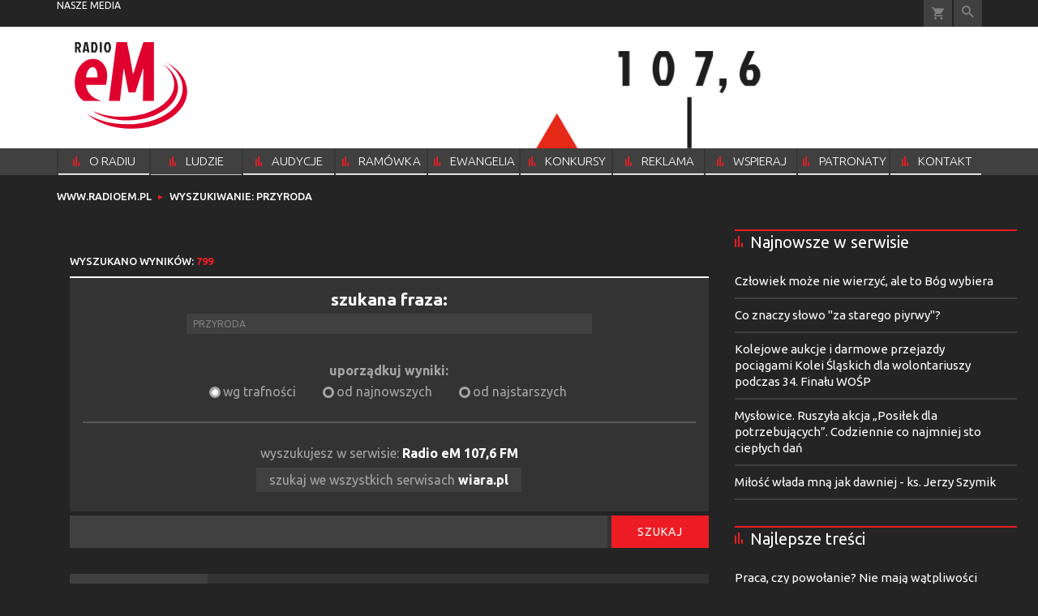

--- FILE ---
content_type: text/html; charset=utf-8
request_url: https://www.radioem.pl/wyszukaj/wyrazy/2?q=PRZYRODA
body_size: 13666
content:
<!DOCTYPE html PUBLIC "-//W3C//DTD XHTML 1.0 Transitional//EN" "http://www.w3.org/TR/xhtml1/DTD/xhtml1-transitional.dtd">
<html xmlns="http://www.w3.org/1999/xhtml">
<head>

	<meta http-equiv="Content-Type" content="text/html; charset=utf-8" />
	<meta http-equiv="Content-Language" content="pl" />
	<meta http-equiv="X-UA-Compatible" content="IE=edge" />
	<title>Radio eM 107,6 FM</title>
			<meta name="author" content="Instytut Gość Media">
		<meta name="generator" content="www.igomedia.pl">
		<meta property="og:site_name" content="Instytut Gość Media">
		<meta name="viewport" content="width=device-width, initial-scale=1.0" />

	<meta http-equiv="refresh" content="3600">
			<meta moj="test">
		<link rel="stylesheet" type="text/css" href="/static/themes/radioem-2018/service.min.css?_=5NDmP5moA1ioe9mDfUHKw"/>
		<link href="https://fonts.googleapis.com/css?family=Ubuntu:300,400,500,700&amp;subset=latin,latin-ext&amp;display=swap" rel="stylesheet" />		<link href="https://fonts.googleapis.com/css?family=Ubuntu+Condensed&amp;subset=latin,latin-ext&amp;display=swap" rel="stylesheet" />		<style type="text/css">@font-face {  font-family: 'icomoon';  src:  url('/static/themes/radioem-2018/fonts/icomoon.eot?5um8d2');  src:  url('/static/themes/radioem-2018/fonts/icomoon.eot?5um8d2#iefix') format('embedded-opentype'),    url('/static/themes/radioem-2018/fonts/icomoon.ttf?5um8d2') format('truetype'),    url('/static/themes/radioem-2018/fonts/icomoon.woff?5um8d2') format('woff'),    url('/static/themes/radioem-2018/fonts/icomoon.svg?5um8d2#icomoon') format('svg');  font-weight: normal;  font-style: normal;}  </style>

		

		

	<script type='text/javascript'>
			window.CookieMsgVersion = 3;
		window.PrivacyPolicyContentURL = "https://www.wiara.pl/_int/welcome-message";
		var wre={"web":{},"api":{"DEBUG":false,"ReportProblem":null,"GetHelp":null,"LoginLayer":null,"ReportJSWarns":false,"migrateMute":true,"ServiceWorker":"/static/js/sw.min.js"},"includes":{}};
		wre.Ready=function(cb){};
		wre.EmitDone=function(cb){};
		wre.IncReqScripts=function(){wre._req_scripts++};
		wre._req_scripts=0;
		wre.IsMenuInteractionDisabled = false;

		wre.api.MOBILE=false;
		(function() {
			"use strict";
			var readyList=[],readyFired=false,inst=false,d=document;
			function ready(){if(!readyFired){readyFired=true;for(var i=0;i<readyList.length;i++){readyList[i].fn.call(window,readyList[i].ctx);}readyList=null;}};
			wre.Ready=function(callback,context){if(readyFired||!wre._req_scripts){setTimeout(function(){callback(context);},1);return;}else{readyList.push({fn:callback,ctx:context});}};
			wre.EmitDone=function(){wre._req_scripts--;if(wre._req_scripts <= 0){ready();}};
		})();
		
	</script>

		
	<script type="text/javascript">
	/* <![CDATA[ */
		wre.api.SERVICE_ROOT = "/";
		wre.api.ReportProblem = "x9b5327ec.xff17b375";
		wre.api.GetHelp = "x014234ef.x09b49125";
		wre.api.LoginLayer = "xedcfe968.x2b43a516";
		wre.api.ReportAbuse = "x9b5327ec.x3d8cf562";
		wre.api.UserInfoTooltip = "xedcfe968.x62ac0126";
		wre.api.NewMessage = "xedcfe968.xeda7861c";
		wre.api.AddFriend = "xedcfe968.xd4d39bc2";
		wre.api.ManageFollowers = "x52c6d494.x6ed3e580";
		wre.api.Sink = "https://www.wiara.pl/sink";
		wre.api.Logout = "x2983bb04.x8d97e42a";
		wre.api.CommentVote = "x52c6d494.x70f961d2";
		wre.api.CommentAbuse = "x52c6d494.xba877c6c";
		wre.api.Adverts = false;
		wre.api.AdvertsDFPAsync = true;
		wre.api.SessionKey = "wiara_sid";
		wre.api.CookiePrefix = "";
		wre.api.WidgetsFrame = 3;
		wre.api.community = {};

			wre.includes.player = ["//wf2.xcdn.pl/static/js/player-audio.min.js?_=DbqkyN6fmGisRAfVDxmjVg"];
			wre.includes.mejs = ["//wf1.xcdn.pl/static/js/jquery/mejs/build-4.2.9/mediaelement-and-player.min.js?_=rJ6hiWug6GJG9U_yXnqA"];
	/* ]]> */
	</script>
		<script>wre.IncReqScripts();</script>

				<script type="text/javascript" src="//wf2.xcdn.pl/static/js/desktop.min.js?_=RWmnpgjgMKjJ3jF0rWZOQ"></script>
		<script type="text/javascript">
			$(function(){
				wre.EmitDone();
			});
		</script>

			<script>wre.recaptcha_v3_key="6Ldo3c8qAAAAAAztOqnMGoGRS5AWPqXc-D7eTsIc";</script>
			<script src="https://www.google.com/recaptcha/api.js?render=6Ldo3c8qAAAAAAztOqnMGoGRS5AWPqXc-D7eTsIc" async></script>
		<script type="text/javascript">
			wre.Ready(function() {
				$(document).on("mobileinit", function () {
					$.mobile.ajaxEnabled = false;
				});
			});
		</script>
		
<script type="text/javascript">
/* <![CDATA[ */
			(function(i,s,o,g,r,a,m){i['GoogleAnalyticsObject']=r;i[r]=i[r]||function(){
			(i[r].q=i[r].q||[]).push(arguments)},i[r].l=1*new Date();a=s.createElement(o),
			m=s.getElementsByTagName(o)[0];a.async=1;a.src=g;m.parentNode.insertBefore(a,m)
			})(window,document,'script','//www.google-analytics.com/analytics.js','ga');
	
/* ]]> */
</script>

				
<script type="text/javascript">
/* <![CDATA[ */

			(function(w,d,s,l,i){w[l]=w[l]||[];w[l].push({'gtm.start': new Date().getTime(),event:'gtm.js'});var f=d.getElementsByTagName(s)[0], j=d.createElement(s),dl=l!='dataLayer'?'&l='+l:'';j.async=true;j.src= 'https://www.googletagmanager.com/gtm.js?id='+i+dl;f.parentNode.insertBefore(j,f); })(window,document,'script','dataLayer',"GTM-NKQRS2CM");
		
/* ]]> */
</script>

				<script async src="https://www.googletagmanager.com/gtag/js?id=G-H01FJPGFYG"></script> <script> window.dataLayer = window.dataLayer || []; function gtag(){dataLayer.push(arguments);} gtag('js', new Date()); gtag('config', 'G-H01FJPGFYG'); </script>

							 

			<script type="text/javascript" src="/static/js/browser-update.min.js?_=15958" async="async" defer="defer"></script>

	<link href="https://www.radioem.pl/rss/rtr/70b1d2.Najnowsze-audycje" type="application/atom+xml" title="Najnowsze audycje" rel="alternate" />

<link rel="manifest" href="https://www.radioem.pl/manifest.webmanifest.json"/>
<meta name="msapplication-TileColor" content="#da532c"/>
<meta name="theme-color" content="#ffffff"/>
<link rel="shortcut icon" href="/static/themes/radioem-2018/favicon.ico?v=p40TGSa9zHLyNyejOewAQ" type="image/x-icon" />

	<meta property="fb:app_id" content="314192143101"/>

		

					<meta name="description" content="Radio archidiecezji katowickiej. Muzyka, wiadomości, audycje o tematyce chrześcijańskiej, reportaże, lifestyle."/>
					<meta property="og:description" content="Radio archidiecezji katowickiej. Muzyka, wiadomości, audycje o tematyce chrześcijańskiej, reportaże, lifestyle."/>
					<meta property="og:image" content="https://www.radioem.pl/static/images/base/radioem.jpg"/>
					<meta property="og:type" content="website"/>
					<meta property="og:site_name" content="www.radioem.pl"/>
					<meta property="og:title" content="Radio eM 107,6 FM"/>
<script type="application/ld+json">{"@context": "https://schema.org", "url": "https://www.radioem.pl", "name": "Radio eM 107,6 FM"}</script>
	<meta name="msapplication-config" content="none"/>
</head>
<body id="body"  class="">
			<noscript><iframe src="https://www.googletagmanager.com/ns.html?id=GTM-NKQRS2CM" height="0" width="0" style="display:none;visibility:hidden"></iframe></noscript>












		
	<div id="fb-root"></div>
	<script>
	window.fbAsyncInit=function() {FB.init({appId:"314192143101",xfbml:true,version:'v2.9'});};
	(function(d, s, id) {
		var js, fjs = d.getElementsByTagName(s)[0];
		if (d.getElementById(id)) return;
		js = d.createElement(s); js.id = id; js.async=1;
		js.src = "//connect.facebook.net/pl_PL/sdk.js";
		fjs.parentNode.insertBefore(js, fjs);
		}(document, 'script', 'facebook-jssdk'));
	</script>

				
<script type="text/javascript">
/* <![CDATA[ */

			var pp_gemius_identifier = new String("nSpKTzLraxClG4JFtrB6AOWiTINF7TfnHF7qHo_wQlT.E7");
			var org_gemius_identifier = new String("nSpKTzLraxClG4JFtrB6AOWiTINF7TfnHF7qHo_wQlT.E7");
			function gemius_pending(i) { window[i] = window[i] || function() {var x = window[i+'_pdata'] = window[i+'_pdata'] || []; x[x.length]=arguments;};};
			gemius_pending('gemius_hit'); gemius_pending('gemius_event'); gemius_pending('pp_gemius_hit'); gemius_pending('pp_gemius_event');
			(function(d,t) {try {var gt=d.createElement(t),s=d.getElementsByTagName(t)[0],l='http'+((location.protocol=='https:')?'s':''); gt.setAttribute('async','async');
			gt.setAttribute('defer','defer'); gt.src=l+'://gapl.hit.gemius.pl/xgemius.js'; s.parentNode.insertBefore(gt,s);} catch (e) {}})(document,'script');
		
/* ]]> */
</script>

			

<div id="w">






				
				





		<div class="wp-bd webpart-wrap-layout wp-el" >




	<div class=" layout-1" style="width: 100%; clear:both">
	<div class="c1 LayoutColumn Col0">
		





		<div class="wp-bd webpart-wrap-layout_column wp-el" >






		<div class="wp-bd webpart-wrap-raw_html wp-el" >
<header id='m-xtrHeader' style='display: none;'>

</header>
	
		</div>






		<div class="wp-bd webpart-wrap-raw_html wp-el" >

	
		</div>






		<div class="wp-bd webpart-wrap-advert wp-el" >



	<div style="text-align: center;"><div id="podstrony_bill_top" class="ban-fullwidth w2g"></div></div>




	
		</div>






		<div class="wp-bd webpart-wrap-HeaderMobile wp-el" style="padding-bottom:16px;margin-bottom:0;">








 
<div id="topHead" class="layout-1200 d-flex justify-content-between ">
	<ul>
		<li class="fixed-soc-icon"><a href="javascript:void(0)" class="ShowWidget" data-widget="SimpleLayer" data-widget-class="WidgetAllServices" data-url="/_int/widget-all-services">nasze media</a></li>
		<li class="fixed-soc-icon ct"><a href="javascript:void(0)" class="ShowWidget" data-widget="ContactForm" data-widget-class="ContactFormServices">Kontakt</a></li>
	</ul>

	<div class="navBox">
		<div class="nav-shop"><a href="http://sklep.gosc.pl/"><span class="icon-buy"></span></a></div>
		
		<div class="nav-dropdown nav-login-box">


				<a href="" class="nav-login-box__toggler DropdownToggler icon-avatar">zaloguj się</a>
			<div class="nav-dropdown__inner">
			<div class="nav-dropdown-header">PROFIL UŻYTKOWNIKA</div>
					<div class="nav-login-box__login">
						<div class="nav-login-box__header">
							Wygląda na to, że nie jesteś jeszcze zalogowany.
						</div>
	
						<div id="l">
							<div class="l1"><a href="https://moj.gosc.pl/" class="b show-layer-login" title="zaloguj się">zaloguj się</a></div>
							<div class="nav-login-text-box">
								lub
							</div>
							<div class="l2"><a href="https://moj.gosc.pl/rejestracja" class="b" title="załóż konto">zarejestruj się</a></div>
						</div>
					</div>
			</div>
		</div>
	
			<form class="search" method="get" id="search_form" action="/wyszukaj/wyrazy">
				<button class="search__button SearchButton icon-search-light" type="button" data-role="none">Wyszukiwarka</button>
				<div class="search__content">
						<input type="text" data-role="none" class="search__input" name="q" class="input" placeholder="Wyszukaj..." value="" />
					<input type="submit" data-role="none" class="search__submit" id="search" value="szukaj" data-width="233" />
				</div>
			</form>
	



		
	</div>

</div>


	<div class="service-header">
			<div class="layout-1200">
				
					<a href="https://www.radioem.pl" class="theme-logo">
					<img src="/static/themes/radioem-2018/images/logo.svg" alt="logoSvg"/>
					</a>
					<h2>107,6 FM<span class="title-decorate"></span></h2>
			</div>

	</div>

<div class="menuWrapper">



		
			
			<div class="layout-group-name menuBox" style="display:block">
					
					

				<ul class="LayoutsGroupsHdr menu level-0" data-static-menu="true" data-menu-page-size="5">

					

						
						<li class="">
								<a href="/doc/2133251.Radio-eM-107-6-FM" class=""><span>O RADIU</span></a>
								


								</li>
						
						<li class="">
								<a href="/doc/2666832.Ludzie-radia" class=""><span>LUDZIE RADIA</span></a>
								


								</li>
						
						<li class="">
								<a href="https://www.radioem.pl/Audycje" class=""><span>AUDYCJE</span></a>
								


								</li>
						
						<li class="">
								<a href="https://www.radioem.pl/ramowka" class=""><span>RAMÓWKA</span></a>
								


								</li>
						
						<li class="">
								<a href="/Ewangelia" class=""><span>EWANGELIA</span></a>
								


								</li>
						
						<li class="">
								<a href="/Konkursy" class=""><span>KONKURSY</span></a>
								


								</li>
						
						<li class="">
								<a href="/Reklama/radio-em" class=""><span>REKLAMA</span></a>
								


								</li>
						
						<li class="">
								<a href="/Wsparcie" class=""><span>WSPIERAJ</span></a>
								


								</li>
						
						<li class="">
								<a href="/doc/9212460." class=""><span>PATRONATY</span></a>
								


								</li>
						
						<li class="">
								<a href="/Kontakt" class=""><span>KONTAKT</span></a>
								


								</li>
				</ul>

					</div>
		

		

		
		


</div>





<script type="text/javascript">
/* <![CDATA[ */
	$(function(){
		
	wre.web.InstallMobileHeader();
	wre.web.InstallLayoutGroups();

	});

/* ]]> */
</script>


	
		</div>






		<div class="wp-bd webpart-wrap-raw_html wp-el" >
<style>
/*.txt.None h2 {
    display: none;
}*/
.doc_type_9 .txt__content {
    margin-top: 0;
}
.doc_type_9 .doc-gallery {
float: left;
}
a.SocialPlugin.commentIcon {
    display: none;
}
.cf.txt.newsletter-form strong {
    display: none;
}
.wp-bd.webpart-wrap-advert.wp-el .label {
    color: #fff;
}
/*radio prog list*/

.c418 .doc-media.doc-media-left_with_upper_border {
    margin-bottom: 8px;
}

/*doc in layout*/

.c418 .wp-bd.webpart-wrap-doc_content .txt h2 {
    font-size: 25px;
    line-height: 30px;
margin: 0 0 0;
}
.c418 .wp-bd.webpart-wrap-doc_content .txt h3 {
    font-size: 20px;
    line-height: 26px;
margin: 0 0 8px;
}

.c418 .wp-bd.webpart-wrap-doc_content {
    background: #fff;
    color: #333;
    padding: 16px;
}
.txt .content_ext_plugin iframe {
    width: 100%;
}
.fixed-soc-icon.ct {
    display: none !important;
}
.im-w-98.im-98x98 .nopic, #sg_half_prawa_szpalta {display: none;}
/*NEWSLETTER*/
.newsletter-form form {
 background-color:#878988;
 padding:20px 0 0;
 max-width: 100%;
}
.newsletter-form form ul {
 margin:0 20px;
 width:calc(100% - 40px);
 padding-bottom:20px
}
.newsletter-form form ul>li {
 margin:0 0 20px
}
.newsletter-form form ul>li:before {
 content:none
}
.newsletter-form form ul>li.flist h4 {
 font-family:"Open Sans",sans-serif;
 color:#fff;
 font-weight:bold;
 font-size:14px;
 margin-bottom:10px
}
.newsletter-form form ul>li.fic.fiag {
 margin-bottom:0
}
.newsletter-form form ul>li:last-child {
 margin:0
}
.newsletter-form form ul.newsl-sel {
 margin:5px 0 0;
 padding:0
}
.newsletter-form form ul.newsl-sel li label {
font-family: inherit;
font-size: 18px;
margin-bottom: 16px;
font-weight: bold;
letter-spacing: 1px;
}
.newsletter-form input {
 background:#e8eae9;
 color:#000;
 font-family:"fira-regular",sans-serif;
 border:0
}
.newsletter-form input::-webkit-input-placeholder {
 color:#878988;
 font-style:italic
}
.newsletter-form input:-moz-placeholder {
 color:#878988;
 font-style:italic
}
.newsletter-form input::-moz-placeholder {
 color:#878988;
 font-style:italic
}
.newsletter-form input:-ms-input-placeholder {
 color:#878988;
 font-style:italic
}
.newsletter-form input[type="text"] {
 width:100%;
 height:38px;
 line-height:38px;
 padding:0 10px
}
.newsletter-form input[type="submit"] {
 background:#5a5a5a;
 font-size:14px;
 text-transform:uppercase;
 font-family:"Open Sans",sans-serif;
 color:#fff;
 padding:0 25px;
 cursor:pointer;
 height:38px
}
.newsletter-form input[type="submit"]:hover {
 background:#000
}
.newsletter-form input[name="mail"] {
 width:100%;
 box-sizing:border-box
}
.newsletter-form+.bordered-cf-text {
 padding-bottom:20px;
 max-width:600px
}
.newsletter-form+.bordered-cf-text p {
 margin:10px 20px 0;
 font-family:"Open Sans",sans-serif;
 font-size:12px;
 line-height:18px
}
.newsletter-form+.bordered-cf-text p>a {
 font-weight:700;
 text-decoration:underline
}
.newsletter-form .global-errors-list li {
 background:#e5002b;
 display:block;
 text-align:center;
 color:#fff;
 text-transform:uppercase;
 padding:10px;
 font-family:"Open Sans",sans-serif;
 line-height:1.2;
 box-sizing:border-box;
 margin-bottom:10px !important
}
.newsletter-form p.ok {
 padding:20px 0 10px;
 color:#000;
 font-weight:700;
 font-family:"Open Sans",sans-serif;
 margin:0;
 margin-left:20px;
 color:#e5002b
}
#reg-l {
 float:left;
 padding-left:30px;
 box-sizing:border-box;
 position:relative;
 width:100%;
 text-align:left;
 margin-bottom:20px;
font-size: 1rem;
}
#reg-l #reg {
 position:absolute;
 top:0;
 left:0;
 width:20px;
 height:20px;
 opacity:0
}
#reg-l #reg+.check {
 height:20px;
 width:20px;
 border-radius:50%;
 overflow:hidden;
 position:absolute;
 top:0;
 left:0;
 background:#fff
}
#reg-l #reg+.check:before {
 content:'';
 height:8px;
 width:8px;
 border-radius:50%;
 background:#c6c7c9;
 overflow:hidden;
 position:absolute;
 top:6px;
 left:6px
}
#reg-l #reg:checked+.check:before {
 background:#e5002b
}
.newsl-sel .custom-checkbox-l {
 float:left;
 padding-left:30px;
 text-transform:uppercase;
 position:relative;
 width:100%;
 text-align:left;
 box-sizing:border-box
}
.newsl-sel .custom-checkbox-l .custom-checkbox {
 position:absolute;
 top:0;
 left:0;
 width:20px;
 height:20px;
 opacity:0
}
.newsl-sel .custom-checkbox-l .custom-checkbox+.check {
 height:20px;
 width:20px;
 border-radius:50%;
 overflow:hidden;
 position:absolute;
 top:1px;
 left:0;
 background:#fff
}
.newsl-sel .custom-checkbox-l .custom-checkbox+.check:before {
 content:'';
 height:8px;
 width:8px;
 border-radius:50%;
 background:#c6c7c9;
 overflow:hidden;
 position:absolute;
 top:6px;
 left:6px
}
.newsl-sel .custom-checkbox-l .custom-checkbox:checked+.check:before {
 background:#e5002b
}
.newsletter-unsubscribe {
 font-size:1rem;
 font-family:"Open Sans",sans-serif
}
.newsletter-unsubscribe h2 {
 font-size:44px
}
.newsletter-unsubscribe .newsletter-unsubscribe {
 background:#5a5a5a;
 height:38px;
 width:auto;
 display:inline-block;
 text-indent:unset;
 color:#fff;
 text-transform:uppercase;
 font-size:14px;
 padding:0 15px;
 margin-bottom:30px
}
.newsletter-unsubscribe .newsletter-unsubscribe:hover {
 background:#000
}
.newsletter-unsubscribe .highlight {
 font-size:16px;
 margin-left:20px
}
.newsletter-unsubscribe .txt__footer {
 margin-bottom:30px
}
.newsletter-unsubscribe .txt__footer p {
 margin:0 20px 0;
 font-family:"Open Sans",sans-serif;
 font-size:12px;
 line-height:18px
}
.newsletter-unsubscribe strong {
 color:#e5002b
}
.nl-rodo-box {
 padding:10px 0 0 20px;
 font-size:12px;
 line-height:18px;
 background:#fff
}
.nl-rodo-box h3,
.nl-rodo-box p,
.nl-rodo-box a {
 font-size:inherit;
 line-height:inherit;
 font-family:"Open Sans",sans-serif;
 margin:0 !important;
 padding:0
}
.nl-rodo-box a {
 font-weight:700;
 text-decoration:underline
}
.nl-rodo-box {
background: transparent;
}
.fis input {
    margin-top: 16px;
}
#Form::before {
    content: "Proszę o przesyłanie newslettera na podany niżej adres e-mail";
    padding-left: 18px;
    margin-bottom: 8px;
}

/*.rodo {
    display: none;
}*/
.webpart-wrap-FooterMobile {
min-width: 1141px;
max-width: 100%;
}
</style>
	
		</div>






		<div class="wp-bd webpart-wrap-layout wp-el" >




	<div class=" layout-1200" style="width: 100%; clear:both">
	<div class="c1200 LayoutColumn Col0">
		





		<div class="wp-bd webpart-wrap-layout_column wp-el" >






		<div class="wp-bd webpart-wrap-Navigation wp-el" >



<div class="breadcrumbs-w"><div class="breadcrumbs"><div class="breadcrumbs_">

	<div class="path" itemscope itemtype="http://schema.org/BreadcrumbList">
		<span itemprop="itemListElement" itemscope itemtype="http://schema.org/ListItem"><a href="https://www.radioem.pl" itemid="https://www.radioem.pl" itemscope itemtype="http://schema.org/Thing" itemprop="item"><span itemprop="name">www.radioem.pl</span></a><meta itemprop="position" content="1" /></span>

					<span class="path-divider">→</span> <span itemprop="itemListElement" itemscope itemtype="http://schema.org/ListItem"><a href="/wyszukaj/wyrazy/2?q=PRZYRODA" itemid="/wyszukaj/wyrazy/2?q=PRZYRODA" itemscope itemtype="http://schema.org/Thing" itemprop="item"><span itemprop="name">Wyszukiwanie: PRZYRODA</span></a><meta itemprop="position" content="2" /></span>

	</div>


</div></div></div>

	
		</div>

	
		</div>

	</div>

</div>

	
		</div>

	
		</div>

	</div>

</div>

	
		</div>
				
				





		<div class="wp-bd webpart-wrap-layout wp-el" >




	<div class="c layout-1200">
	<div class="c1200 LayoutColumn Col0">
		





		<div class="wp-bd webpart-wrap-layout_column wp-el" >






		<div class="wp-bd webpart-wrap-layout wp-el" style="padding-top:3px;margin-top:0;">




	<div class=" layout-820-380" style="width: 100%; clear:both">
	<div class="c820 c-right-margin LayoutColumn Col0">
		





		<div class="wp-bd webpart-wrap-layout_column wp-el" >


	





<div class="search-result-info">
	Wyszukano wyników: <strong>799</strong>
</div>



		<div class=" ">

		

	<form method="get" action="/wyszukaj/wyrazy" class="search-form">
		<div class="search-form-box">
			<div class="search-form--input-wrapper">
				<strong>szukana fraza:</strong>
				<input type="text" placeholder="wpisz szukane hasło" value="PRZYRODA" name='q' id="search-form-q" />
			</div>


			<div class="search-sort-options">
				<strong>uporządkuj wyniki:</strong>
				<div>
					<a class="active" href="/wyszukaj/wyrazy?o=0&amp;q=PRZYRODA">wg trafności</a>
					<a  href="/wyszukaj/wyrazy?o=2&amp;q=PRZYRODA">od najnowszych</a>
					<a  href="/wyszukaj/wyrazy?o=1&amp;q=PRZYRODA">od najstarszych</a>
				</div>
			</div>

			<div class="search-services">
				<span class="currentService">wyszukujesz w serwisie: <strong>Radio eM 107,6 FM</strong></span>
				<a class="allServices" href="https://www.wiara.pl/wyszukaj/wyrazy?q=PRZYRODA" title="Kliknij, aby roszerzyć wyszukiwanie na wszystkie serwisy">szukaj we wszystkich serwisach <strong>wiara.pl</strong></a>
			</div>
		</div>

		<div class="search-submit">
			<input type="submit" value="Szukaj" />
		</div>
	</form>



		</div>



	

	<div class="search-result-container im-170x170">
		<div class="search-result-list">
			
				<div class="search-result">
						


<div class="im-w-170 im-170x170 att-audio">
		<div class="nopic nopic-170x170"></div>

	<div class="infoBox">
		

	
	<p class="add_info src_author cf">
				<b class="s">RADIO eM</b>
			<b class="time"><span>DODANE</span> 22.02.2021</b>
	</p>

			<h1 class="src_auth_h"><a href="/doc/6744389.17-02-21-Nieczystosc-wzgledem-przyrody">17.02.21| Nieczystość względem przyrody</a></h1>

		<div class="txt">
					<a href="/doc/6744389.17-02-21-Nieczystosc-wzgledem-przyrody">A oto kolejne dowody, jak bardzo człowiek niszczy przyrodę.&nbsp;</a>
				<a class="more b icon-arrow-long-right" href="/doc/6744389.17-02-21-Nieczystosc-wzgledem-przyrody"></a>
		</div>
	</div>
</div>

				</div>
				<div class="search-result">
						


<div class="im-w-170 im-170x170">
		<div class="prev_doc_n1 prev_doc_img97">
				<a href="/att/6432430.Barbara-Kapica-edukator-przyrody"><img align="top" src="//wf1.xcdn.pl/files/20/07/31/169835_9mQY_260733_6756176523875157223_n_97.jpg.webp" alt="Barbara Kapica edukator przyrody" /></a>
		</div>

	<div class="infoBox">
		

	
	<p class="add_info src_author cf">
				<b class="s">WIARA.PL</b>
			<b class="time"><span>DODANE</span> 31.07.2020</b>
	</p>

			<h1 class="src_auth_h"><a href="/att/6432430.Barbara-Kapica-edukator-przyrody">Barbara Kapica edukator przyrody</a></h1>

		<div class="txt">
				<a class="more b icon-arrow-long-right" href="/att/6432430.Barbara-Kapica-edukator-przyrody"></a>
		</div>
	</div>
</div>

				</div>
				<div class="search-result">
						


<div class="im-w-170 im-170x170">
		<div class="prev_doc_n1 prev_doc_img97">
				<a href="/doc/6760013.Ochrona-przyrody-ochrona-czlowieka"><img align="top" src="//wf2.xcdn.pl/files/21/03/04/880815_PJdK_lu09s04_krogulec_97.jpg.webp" alt="Ochrona przyrody ochroną człowieka" /></a>
		</div>

	<div class="infoBox">
		

	
	<p class="add_info src_author cf">
				<b class="s">GOSC.PL</b>
			<b class="time"><span>DODANE</span> 04.03.2021</b>
				<b class="time"><span>AKTUALIZACJA</span> 05.03.2021</b>
	</p>

			<h1 class="src_auth_h"><a href="/doc/6760013.Ochrona-przyrody-ochrona-czlowieka">Ochrona przyrody ochroną człowieka</a></h1>

		<div class="txt">
					<a href="/doc/6760013.Ochrona-przyrody-ochrona-czlowieka">W ramach unijnej strategii &#34;Od pola do stołu&#34; 10 proc. obszarów rolnych ma pozostać dla ochrony przyrody. Planuje się obniżenie stosowania środków ochrony roślin o&nbsp;50 proc. w&nbsp;perspektywie 10 lat.&nbsp;</a>
				<a class="more b icon-arrow-long-right" href="/doc/6760013.Ochrona-przyrody-ochrona-czlowieka"></a>
		</div>
	</div>
</div>

				</div>
				<div class="search-result">
						


<div class="im-w-170 im-170x170">
		<div class="prev_doc_n1 prev_doc_img97">
				<a href="/doc/2665169.Najlepsze-zdjecia-dzikiej-przyrody"><img align="top" src="//wf2.xcdn.pl/files/15/08/25/496554_i20taki20wspaniaC582y20obraz_97.jpg.webp" alt="Najlepsze zdjęcia dzikiej przyrody" /></a>
		</div>

	<div class="infoBox">
		

	
	<p class="add_info src_author cf">
				<b class="s">GOSC.PL</b>
			<b class="time"><span>DODANE</span> 29.08.2015</b>
				<b class="time"><span>AKTUALIZACJA</span> 29.08.2015</b>
	</p>

			<h1 class="src_auth_h"><a href="/doc/2665169.Najlepsze-zdjecia-dzikiej-przyrody">Najlepsze zdjęcia dzikiej przyrody</a></h1>

		<div class="txt">
					<a href="/doc/2665169.Najlepsze-zdjecia-dzikiej-przyrody">Fotografia Dzikiej Przyrody 2014 - pokonkursową wystawę można we wrześniu oglądać w&nbsp;Bytomiu. &nbsp;</a>
				<a class="more b icon-arrow-long-right" href="/doc/2665169.Najlepsze-zdjecia-dzikiej-przyrody"></a>
		</div>
	</div>
</div>

				</div>
				<div class="search-result">
						


<div class="im-w-170 im-170x170 att-audio">
		<div class="prev_doc_n1 prev_doc_img97">
				<a href="/doc/8504834.25-09-23-Rezerwaty-przyrody-nieozywionej"><img align="top" src="//wf2.xcdn.pl/files/25.bkt/01/14/11/848831_Cml9_audycja_logotyp_97.jpg.webp" alt="Posłuchaj audycji" /></a>
		</div>

	<div class="infoBox">
		

	
	<p class="add_info src_author cf">
				<b class="s">RADIO eM</b>
			<b class="time"><span>DODANE</span> 25.09.2023</b>
	</p>

			<h1 class="src_auth_h"><a href="/doc/8504834.25-09-23-Rezerwaty-przyrody-nieozywionej">25.09.23| Rezerwaty przyrody nieożywionej</a></h1>

		<div class="txt">
					<a href="/doc/8504834.25-09-23-Rezerwaty-przyrody-nieozywionej">

„Audycję dofinansowano ze środków Wojewódzkiego Funduszu Ochrony Środowiska i&nbsp;Gospodarki Wodnej w&nbsp;Katowicach. Za treści przedstawione w&nbsp;audycji dofinansowanej ze środków WFOŚiGW w&nbsp;Katowicach odpowiedzialność ponosi Redakcja”.

&nbsp;</a>
				<a class="more b icon-arrow-long-right" href="/doc/8504834.25-09-23-Rezerwaty-przyrody-nieozywionej"></a>
		</div>
	</div>
</div>

				</div>
				<div class="search-result">
						


<div class="im-w-170 im-170x170 att-gallery">
		<div class="prev_doc_n1 prev_doc_img97">
				<a href="/doc/4175174.Posluchajcie-przyrody-a-uslyszycie-Boga"><img align="top" src="//ff4.xcdn.pl/i/I18DAAAAAKoAqgCaokOM/51032e584a7d61dc3e41e1bdd3572523.jpg" alt="Posłuchajcie przyrody, a usłyszycie Boga" /></a>
		</div>

	<div class="infoBox">
		

	
	<p class="add_info src_author cf">
				<b class="s">GOSC.PL</b>
			<b class="time"><span>DODANE</span> 10.09.2017</b>
				<b class="time"><span>AKTUALIZACJA</span> 10.09.2017</b>
	</p>

			<h1 class="src_auth_h"><a href="/doc/4175174.Posluchajcie-przyrody-a-uslyszycie-Boga">Posłuchajcie przyrody, a&nbsp;usłyszycie Boga</a></h1>

		<div class="txt">
					<a href="/doc/4175174.Posluchajcie-przyrody-a-uslyszycie-Boga">W Płocku przetarto ekumeniczne szlaki modlitwy o&nbsp;ochronę świata stworzonego.&nbsp;</a>
				<a class="more b icon-arrow-long-right" href="/doc/4175174.Posluchajcie-przyrody-a-uslyszycie-Boga"></a>
		</div>
	</div>
</div>

				</div>
				<div class="search-result">
						


<div class="im-w-170 im-170x170 att-audio">
		<div class="prev_doc_n1 prev_doc_img97">
				<a href="/doc/6574599.28-09-20-O-zmianach-w-przyrodzie"><img align="top" src="//wf1.xcdn.pl/files/20/07/06/011891_FmVR_brodnickie_rezerwat_bachotek_97.jpg.webp" alt="https://www.globtroter.pl/" /></a>
		</div>

	<div class="infoBox">
		

	
	<p class="add_info src_author cf">
				<b class="s">RADIO eM</b>
			<b class="time"><span>DODANE</span> 15.10.2020</b>
	</p>

			<h1 class="src_auth_h"><a href="/doc/6574599.28-09-20-O-zmianach-w-przyrodzie">28.09.20| O zmianach w&nbsp;przyrodzie</a></h1>

		<div class="txt">
					<a href="/doc/6574599.28-09-20-O-zmianach-w-przyrodzie">Czasem niewidoczne w&nbsp;ciągu krótkiego, naszego życia. Dopiero z&nbsp;perspektywy kilkuset lat można czasem zobaczyć, jak zmienia się przyroda. A opowiada o&nbsp;tym Bolesław Bobrzyk z&nbsp;Nadleśnictwa w&nbsp;Katowicach. &nbsp;</a>
				<a class="more b icon-arrow-long-right" href="/doc/6574599.28-09-20-O-zmianach-w-przyrodzie"></a>
		</div>
	</div>
</div>

				</div>
				<div class="search-result">
						


<div class="im-w-170 im-170x170 att-audio">
		<div class="prev_doc_n1 prev_doc_img97">
				<a href="/doc/7597773.25-05-22-Beda-nowe-pomniki-przyrody"><img align="top" src="//wf2.xcdn.pl/files/25.bkt/01/14/11/848831_Cml9_audycja_logotyp_97.jpg.webp" alt="Posłuchaj audycji" /></a>
		</div>

	<div class="infoBox">
		

	
	<p class="add_info src_author cf">
				<b class="s">RADIO eM</b>
			<b class="time"><span>DODANE</span> 25.05.2022</b>
				<b class="time"><span>AKTUALIZACJA</span> 04.06.2022</b>
	</p>

			<h1 class="src_auth_h"><a href="/doc/7597773.25-05-22-Beda-nowe-pomniki-przyrody">25.05.22| Będą nowe pomniki przyrody</a></h1>

		<div class="txt">
					<a href="/doc/7597773.25-05-22-Beda-nowe-pomniki-przyrody">„Audycję dofinansowano ze środków Wojewódzkiego Funduszu Ochrony Środowiska i&nbsp;Gospodarki Wodnej w&nbsp;Katowicach. Za treści przedstawione w&nbsp;audycji dofinansowanej ze środków WFOŚiGW w&nbsp;Katowicach odpowiedzialność ponosi Redakcja”.&nbsp;</a>
				<a class="more b icon-arrow-long-right" href="/doc/7597773.25-05-22-Beda-nowe-pomniki-przyrody"></a>
		</div>
	</div>
</div>

				</div>
				<div class="search-result">
						


<div class="im-w-170 im-170x170 att-audio">
		<div class="prev_doc_n1 prev_doc_img97">
				<a href="/doc/8545552.23-10-23-Dokumentacja-rezerwatow-przyrody-nieozywionej"><img align="top" src="//wf2.xcdn.pl/files/25.bkt/01/14/11/848831_Cml9_audycja_logotyp_97.jpg.webp" alt="Posłuchaj audycji" /></a>
		</div>

	<div class="infoBox">
		

	
	<p class="add_info src_author cf">
				<b class="s">RADIO eM</b>
			<b class="time"><span>DODANE</span> 23.10.2023</b>
				<b class="time"><span>AKTUALIZACJA</span> 30.10.2023</b>
	</p>

			<h1 class="src_auth_h"><a href="/doc/8545552.23-10-23-Dokumentacja-rezerwatow-przyrody-nieozywionej">23.10.23|Dokumentacja rezerwatów przyrody nieożywionej</a></h1>

		<div class="txt">
					<a href="/doc/8545552.23-10-23-Dokumentacja-rezerwatow-przyrody-nieozywionej">

„Audycję dofinansowano ze środków Wojewódzkiego Funduszu Ochrony Środowiska i&nbsp;Gospodarki Wodnej w&nbsp;Katowicach. Za treści przedstawione w&nbsp;audycji dofinansowanej ze środków WFOŚiGW w&nbsp;Katowicach odpowiedzialność ponosi Redakcja”.

&nbsp;</a>
				<a class="more b icon-arrow-long-right" href="/doc/8545552.23-10-23-Dokumentacja-rezerwatow-przyrody-nieozywionej"></a>
		</div>
	</div>
</div>

				</div>
				<div class="search-result">
						


<div class="im-w-170 im-170x170 att-audio">
		<div class="prev_doc_n1 prev_doc_img97">
				<a href="/doc/7280160.16-11-21-Serengetii-a-ochrona-przyrody"><img align="top" src="//wf2.xcdn.pl/files/25.bkt/01/14/11/848831_Cml9_audycja_logotyp_97.jpg.webp" alt="Posłuchaj audycji" /></a>
		</div>

	<div class="infoBox">
		

	
	<p class="add_info src_author cf">
				<b class="s">RADIO eM</b>
			<b class="time"><span>DODANE</span> 21.12.2021</b>
	</p>

			<h1 class="src_auth_h"><a href="/doc/7280160.16-11-21-Serengetii-a-ochrona-przyrody">16.11.21|Serengetii, a&nbsp;ochrona przyrody</a></h1>

		<div class="txt">
					<a href="/doc/7280160.16-11-21-Serengetii-a-ochrona-przyrody">„Audycję dofinansowano ze środków Wojewódzkiego Funduszu Ochrony Środowiska i&nbsp;Gospodarki Wodnej w&nbsp;Katowicach. Za treści przedstawione w&nbsp;audycji dofinansowanej ze środków WFOŚiGW w&nbsp;Katowicach odpowiedzialność ponosi Redakcja”.&nbsp;</a>
				<a class="more b icon-arrow-long-right" href="/doc/7280160.16-11-21-Serengetii-a-ochrona-przyrody"></a>
		</div>
	</div>
</div>

				</div>
		</div>
	</div>

	


<div class="pgr">
		<a href="/wyszukaj/wyrazy?q=PRZYRODA" class="pgr_arrow">«</a>
		<a href="/wyszukaj/wyrazy?q=PRZYRODA" class="pgr_arrow">‹</a>

<span class="pgr_nrs">
		<a href="/wyszukaj/wyrazy?q=PRZYRODA">1</a>
		<span>2</span>
		<a href="/wyszukaj/wyrazy/3?q=PRZYRODA">3</a>
		<a href="/wyszukaj/wyrazy/4?q=PRZYRODA">4</a>
		<a href="/wyszukaj/wyrazy/5?q=PRZYRODA">5</a>
		<a href="/wyszukaj/wyrazy/6?q=PRZYRODA">6</a>
		<a href="/wyszukaj/wyrazy/7?q=PRZYRODA">7</a>
		<a href="/wyszukaj/wyrazy/8?q=PRZYRODA">8</a>
		<a href="/wyszukaj/wyrazy/9?q=PRZYRODA">9</a>
		<a href="/wyszukaj/wyrazy/10?q=PRZYRODA">10</a>
</span>
		<a href="/wyszukaj/wyrazy/3?q=PRZYRODA" class="pgr_arrow">›</a>
		<a href="/wyszukaj/wyrazy/80?q=PRZYRODA" class="pgr_arrow">»</a>
</div>



	
		</div>

	</div>

	<div class="c380 LayoutColumn Col1">
		





		<div class="wp-bd webpart-wrap-layout_column wp-el" >






		<div class="wp-bd webpart-wrap-layout wp-el" >




	<div class=" layout-1" style="width: 100%; clear:both">
	<div class="c1 LayoutColumn Col0">
		





		<div class="wp-bd webpart-wrap-layout_column wp-el" >






		<div class="wp-bd webpart-wrap-advert wp-el" >



	<div style="text-align: center;"><div id="podstrony_half_prawa_szpalta" class="ban-fullwidth w2g"></div></div>




	
		</div>




		

		<div class="wp-bd webpart-wrap-latest_list wp-el wp-has-title" style="padding-top:3px;margin-top:0;">
				<a class="LayoutAnchor Anchor" name="Najnowsze-w-serwisie"></a>

			<div class="cf cN_wiara2015_left  cN_left">
					<h4 class=" cN_left"><span>Najnowsze w serwisie</span></h4>
			</div>



<ul class="ul">
			<li>
							<a href="/doc/9562690.Czlowiek-moze-nie-wierzyc-ale-to-Bog-wybiera" class="prio0" title="Ustanowił więc dwunastu: Szymona, któremu nadał imię Piotr… Mk 3,16">Człowiek może nie wierzyć, ale to Bóg wybiera</a>
		</li>
		<li>
							<a href="/doc/9572622.Co-znaczy-slowo-za-starego-piyrwy" class="prio0" title="">Co znaczy słowo &#34;za starego piyrwy&#34;?</a>
		</li>
		<li>
							<a href="/doc/9572261.Kolejowe-aukcje-i-darmowe-przejazdy-pociagami-Kolei-Slaskich" class="prio0" title="Darmowe przejazdy dla wolontariuszy oraz kolejowe aukcje charytatywne i możliwość poznania od kulis pracy regionalnego przewoźnika – Koleje Śląskie zagrają razem z WOŚP podczas tegorocznego, 34. Finału.">Kolejowe aukcje i darmowe przejazdy pociągami Kolei Śląskich dla wolontariuszy podczas 34. Finału WOŚP</a>
		</li>
		<li>
							<a href="/doc/9572337.Myslowice-Ruszyla-akcja-Posilek-dla-potrzebujacych-Codziennie" class="prio0" title="W odpowiedzi na utrzymujące się niskie temperatury miasto Mysłowice rozpoczęło akcję bezpośredniej pomocy dla mieszkańców znajdujących się w trudnej sytuacji życiowej. W lokalu „Urban Lab” przy ul. Grunwaldzkiej codziennie wydawane są ciepłe posiłki. Wstępnie inicjatywa ma potrwać do 30 stycznia, jednak władze miasta nie wykluczają jej przedłużenia.">Mysłowice. Ruszyła akcja „Posiłek dla potrzebujących”. Codziennie co najmniej sto ciepłych dań</a>
		</li>
		<li>
							<a href="/doc/9572327.Milosc-wlada-mna-jak-dawniej-ks-Jerzy-Szymik" class="prio0" title="">Miłość włada mną jak dawniej - ks. Jerzy Szymik</a>
		</li>

</ul>


	
		</div>






		<div class="wp-bd webpart-wrap-advert wp-el" style="padding-top:16px;margin-top:0;">



	<div style="text-align: center;"><div id="podstrony_rec_prawa_szpalta" class="ban-fullwidth w2g"></div></div>




	
		</div>




		

		<div class="wp-bd webpart-wrap-latest_list wp-el wp-has-title" style="padding-top:16px;margin-top:0;padding-bottom:16px;margin-bottom:0;">
				<a class="LayoutAnchor Anchor" name="Najlepsze-tresci"></a>

			<div class="cf cN_wiara2015_left ">
					<h4 class=""><span>Najlepsze treści</span></h4>
			</div>



<ul class="ul">
			<li>
							<a href="/doc/9571181.Praca-czy-powolanie-Nie-maja-watpliwosci" class="prio0" title="">Praca, czy powołanie? Nie mają wątpliwości</a>
		</li>
		<li>
							<a href="/doc/9562688.Czego-wiec-nie-rozumieja-faryzeusze" class="prio0" title="Śledzili Go, czy uzdrowi w szabat, żeby Go oskarżyć. Mk 3,2"> Czego więc nie rozumieją faryzeusze? </a>
		</li>
		<li>
							<a href="/doc/9562689.Przyjecie-przez-Boga-ciala-czlowieka-i-podjecie-zycia-w-nim-na" class="prio0" title="Aby Go nie ujawniały… Mk 3,12">Przyjęcie przez Boga ciała człowieka i podjęcie życia w nim na ziemi nie ma paralel w żadnych religiach</a>
		</li>
		<li>
							<a href="/doc/9569715.Dominik-Kolorz-Przez-5-lat-w-JSW-rzadzili-menadzerowie-ktorzy" class="prio0" title="- Przez ostatnich 5 lat w JSW rządzili menadżerowie, którzy prawie doprowadzili ją do bankructwa – mówił w Radiu eM Dominik Kolorz, szef śląsko-dąbrowskiej Solidarności.">Dominik Kolorz: Przez 5 lat w JSW rządzili menadżerowie, którzy prawie doprowadzili ją do bankructwa</a>
		</li>
		<li>
							<a href="/doc/9572337.Myslowice-Ruszyla-akcja-Posilek-dla-potrzebujacych-Codziennie" class="prio0" title="W odpowiedzi na utrzymujące się niskie temperatury miasto Mysłowice rozpoczęło akcję bezpośredniej pomocy dla mieszkańców znajdujących się w trudnej sytuacji życiowej. W lokalu „Urban Lab” przy ul. Grunwaldzkiej codziennie wydawane są ciepłe posiłki. Wstępnie inicjatywa ma potrwać do 30 stycznia, jednak władze miasta nie wykluczają jej przedłużenia.">Mysłowice. Ruszyła akcja „Posiłek dla potrzebujących”. Codziennie co najmniej sto ciepłych dań</a>
		</li>

</ul>


	
		</div>




		

		<div class="wp-bd webpart-wrap-SavedForLater wp-el wp-has-title" >
				<a class="LayoutAnchor Anchor" name="Zapisane-na-pozniej"></a>

			<div class="cf cN_wiara2015_left ">
					<h4 class=""><span>Zapisane na później</span></h4>
			</div>



<script type="text/html">
	<div class="doc-media doc-media-title_left Item" data-url="{{url}}">
		<div class="cb"></div>
		<a href="#" class="Remove">x</a>
		<a href="{{url}}" title="{{title}}">
			<span class="dl_l_title">
				<img class="dl_l" src="{{imgsrc}}" alt="{{title}}">
			</span>
		</a>
		<span class="pub-date">{{pubdate}}</span>
		<div class="descBox">
		<h2 class="dl_l title_align">
			<a href="{{url}}" title="{{title}}">{{title}}</a>
		</h2>
		<p class="b class "><a href="{{url}}" title="{{title}}">{{lead}}</a></p>
		<p class="tr b dl_l">
			<a class="more_dlp a-more" href="{{url}}" title="{{title}}"></a>
		</p>
		</div>
	</div>
</script>

	
		</div>

	
		</div>

	</div>

</div>

	
		</div>

	
		</div>

	</div>

</div>

	
		</div>

	
		</div>

	</div>

</div>

	
		</div>
				
				





		<div class="wp-bd webpart-wrap-layout wp-el" >




	<div class=" layout-1" style="width: 100%; clear:both">
	<div class="c1 LayoutColumn Col0">
		





		<div class="wp-bd webpart-wrap-layout_column wp-el" >






		<div class="wp-bd webpart-wrap-FooterMobile wp-el" >







<div class="footer">

	

	
		
		
			<ul class="links-list">
				<li>
					
						<a href="http://radiokatolickie.pl/">Radio katolickie</a>
				</li>
				<li>
					
						<a href="https://www.gosc.pl/wyszukaj/wydania/3.Gosc-Niedzielny"><img src="//wf1.xcdn.pl/files/24.bkt/05/17/08/927198_9iAg_323241_ZxpT_gosc_white.png" alt="Gość Niedzielny" /></a>
				</li>
				<li>
					
						<a href="http://malygosc.pl"><img src="//wf2.xcdn.pl/files/22/11/07/814791_DZbD_359_apxm_323357_Kcqg_mgnlogo.png" alt="Mały Gość" /></a>
				</li>
				<li>
					
						<a href="http://foto.gosc.pl"><img src="//wf1.xcdn.pl/files/22/11/07/814854_fEAt_345815_e7pY_fotogosc.png" alt="Foto Gość" /></a>
				</li>
				<li>
					
						<a href="http://wiara.pl"><img src="//wf1.xcdn.pl/files/24.bkt/05/31/11/147060_FyQJ_wiaranew.png" alt="Wiara" /></a>
				</li>
				<li>
					
						<a href="https://www.radioem.pl/doc/9127712.">Prywatność</a>
				</li>
			</ul>
		
		<div class="footerContent">
				<ul class="social-list">
					<li>
						
							<a href="https://www.facebook.com/radioem?fref=ts" class="Facebook icon-Facebook">
								<span>Facebook</span>
							</a>
					</li>
					<li>
						
							<a href="https://twitter.com/radio_em_107i6" class="Twitter icon-Twitter">
								<span>Twitter</span>
							</a>
					</li>
					<li>
						
							<a href="https://www.youtube.com/channel/UC7QTxM16AsFC9NFJoSu4fdw" class="YT icon-YT">
								<span>YT</span>
							</a>
					</li>
				</ul>
				
					<table border="1" cellpadding="1" cellspacing="1">
<tbody>
<tr>
<td>ADRES:</td>
<td>KONTAKT:</td>
</tr>
<tr>
<td>
<p>Radio eM<br/>
			ul. Jordana 39<br/>
			Katowice, 40-043</p>
</td>
<td>
<p><a href="mailto:redakcja@radioem.pl">redakcja@radioem.pl</a><br/>
			 tel. 32/ 608-80-40<br/>
<a href="mailto:sekretariat@radioem.pl">sekretariat@radioem.pl</a><br/>
			tel. 32/ 251 18 07</p>
<p> </p>
</td>
</tr>
</tbody>
</table>

		</div>
	

			<a href="/switch-to-mobile-layouts?url=%2Fwyszukaj%2Fwyrazy%2F2%3Fq%3DPRZYRODA" rel="nofollow" class="SwitchLayouts icon-mobile" data-layouts="mobile" data-ajax="false"><span>WERSJA MOBILNA</span></a>
</div>
<div class="footer__content">
	<p>
		<a href="https://${settings.INSTITUTE_HOST}/Copyright">Copyright © Instytut Gość Media.</a><br>
		Wszelkie prawa zastrzeżone.
	
		<a href="javascript:void(0)" class="ShowWidget report-error-btn" data-widget="ReportProblem">Zgłoś błąd</a><br/>
	</p>
</div>
	
		</div>






		<div class="wp-bd webpart-wrap-raw_html wp-el" >
<script>if(document.querySelector('.footer__content')) {document.querySelector('.footer__content').remove()}</script>
	
		</div>






		<div class="wp-bd webpart-wrap-raw_html wp-el" >
<style>
.nav-dropdown.nav-login-box {
    display: none !important;
}
</style>
	
		</div>

	
		</div>

	</div>

</div>

	
		</div>



</div>
<div id="help_div"><div class="ldr"></div></div>

<noscript>
	<div style="position:absolute;top:0;z-index:999999999;padding:10px 20px;width:100%;background:#808080;color:#fff;text-align:center;font-family:Roboto, Helvetica, Arial, sans-serif;font-size:18px;line-height:25px;">
		<p style="display:inline-block;text-align:left;margin:0;">
			<span style="float:left;margin-right:20px;width:45px;"><img style="max-width:100%;height:auto;" src="/static/icons/error.gif" alt="" /></span> Wygląda na to, że Twoja przeglądarka nie obsługuje JavaScript.<br />Zmień ustawienia lub <a href="https://browser-update.org/pl/update-browser.html" style="text-decoration:underline;font-weight:bold;color:#fff;">wypróbuj inną przeglądarkę</a>.
		</p>
	</div>
</noscript>










	<div id="l-overlay">&nbsp;</div>
	
	<div id="l-error"><div class="l-login"><div class="l-login-">
	<a href="#" class="close" title="zamknij">X</a>
	<div id="ProblemLayer"></div>
	</div></div></div>


	<div id="l-abuse"><div class="l-login"><div class="l-login-">
	<a href="#" class="close" title="zamknij">X</a>
	<div id="AbuseLayer"></div>
	</div></div></div>

	<div id="l-addfriend"><div class="l-login l-newmessage"><div class="l-login-">
	<a href="#" class="close" title="zamknij">X</a>
	<div id="AddFriendLayer"></div>
	</div></div></div>




</body>
</html>


--- FILE ---
content_type: text/html; charset=utf-8
request_url: https://www.google.com/recaptcha/api2/anchor?ar=1&k=6Ldo3c8qAAAAAAztOqnMGoGRS5AWPqXc-D7eTsIc&co=aHR0cHM6Ly93d3cucmFkaW9lbS5wbDo0NDM.&hl=en&v=PoyoqOPhxBO7pBk68S4YbpHZ&size=invisible&anchor-ms=20000&execute-ms=30000&cb=uew1ofy3hnnq
body_size: 48594
content:
<!DOCTYPE HTML><html dir="ltr" lang="en"><head><meta http-equiv="Content-Type" content="text/html; charset=UTF-8">
<meta http-equiv="X-UA-Compatible" content="IE=edge">
<title>reCAPTCHA</title>
<style type="text/css">
/* cyrillic-ext */
@font-face {
  font-family: 'Roboto';
  font-style: normal;
  font-weight: 400;
  font-stretch: 100%;
  src: url(//fonts.gstatic.com/s/roboto/v48/KFO7CnqEu92Fr1ME7kSn66aGLdTylUAMa3GUBHMdazTgWw.woff2) format('woff2');
  unicode-range: U+0460-052F, U+1C80-1C8A, U+20B4, U+2DE0-2DFF, U+A640-A69F, U+FE2E-FE2F;
}
/* cyrillic */
@font-face {
  font-family: 'Roboto';
  font-style: normal;
  font-weight: 400;
  font-stretch: 100%;
  src: url(//fonts.gstatic.com/s/roboto/v48/KFO7CnqEu92Fr1ME7kSn66aGLdTylUAMa3iUBHMdazTgWw.woff2) format('woff2');
  unicode-range: U+0301, U+0400-045F, U+0490-0491, U+04B0-04B1, U+2116;
}
/* greek-ext */
@font-face {
  font-family: 'Roboto';
  font-style: normal;
  font-weight: 400;
  font-stretch: 100%;
  src: url(//fonts.gstatic.com/s/roboto/v48/KFO7CnqEu92Fr1ME7kSn66aGLdTylUAMa3CUBHMdazTgWw.woff2) format('woff2');
  unicode-range: U+1F00-1FFF;
}
/* greek */
@font-face {
  font-family: 'Roboto';
  font-style: normal;
  font-weight: 400;
  font-stretch: 100%;
  src: url(//fonts.gstatic.com/s/roboto/v48/KFO7CnqEu92Fr1ME7kSn66aGLdTylUAMa3-UBHMdazTgWw.woff2) format('woff2');
  unicode-range: U+0370-0377, U+037A-037F, U+0384-038A, U+038C, U+038E-03A1, U+03A3-03FF;
}
/* math */
@font-face {
  font-family: 'Roboto';
  font-style: normal;
  font-weight: 400;
  font-stretch: 100%;
  src: url(//fonts.gstatic.com/s/roboto/v48/KFO7CnqEu92Fr1ME7kSn66aGLdTylUAMawCUBHMdazTgWw.woff2) format('woff2');
  unicode-range: U+0302-0303, U+0305, U+0307-0308, U+0310, U+0312, U+0315, U+031A, U+0326-0327, U+032C, U+032F-0330, U+0332-0333, U+0338, U+033A, U+0346, U+034D, U+0391-03A1, U+03A3-03A9, U+03B1-03C9, U+03D1, U+03D5-03D6, U+03F0-03F1, U+03F4-03F5, U+2016-2017, U+2034-2038, U+203C, U+2040, U+2043, U+2047, U+2050, U+2057, U+205F, U+2070-2071, U+2074-208E, U+2090-209C, U+20D0-20DC, U+20E1, U+20E5-20EF, U+2100-2112, U+2114-2115, U+2117-2121, U+2123-214F, U+2190, U+2192, U+2194-21AE, U+21B0-21E5, U+21F1-21F2, U+21F4-2211, U+2213-2214, U+2216-22FF, U+2308-230B, U+2310, U+2319, U+231C-2321, U+2336-237A, U+237C, U+2395, U+239B-23B7, U+23D0, U+23DC-23E1, U+2474-2475, U+25AF, U+25B3, U+25B7, U+25BD, U+25C1, U+25CA, U+25CC, U+25FB, U+266D-266F, U+27C0-27FF, U+2900-2AFF, U+2B0E-2B11, U+2B30-2B4C, U+2BFE, U+3030, U+FF5B, U+FF5D, U+1D400-1D7FF, U+1EE00-1EEFF;
}
/* symbols */
@font-face {
  font-family: 'Roboto';
  font-style: normal;
  font-weight: 400;
  font-stretch: 100%;
  src: url(//fonts.gstatic.com/s/roboto/v48/KFO7CnqEu92Fr1ME7kSn66aGLdTylUAMaxKUBHMdazTgWw.woff2) format('woff2');
  unicode-range: U+0001-000C, U+000E-001F, U+007F-009F, U+20DD-20E0, U+20E2-20E4, U+2150-218F, U+2190, U+2192, U+2194-2199, U+21AF, U+21E6-21F0, U+21F3, U+2218-2219, U+2299, U+22C4-22C6, U+2300-243F, U+2440-244A, U+2460-24FF, U+25A0-27BF, U+2800-28FF, U+2921-2922, U+2981, U+29BF, U+29EB, U+2B00-2BFF, U+4DC0-4DFF, U+FFF9-FFFB, U+10140-1018E, U+10190-1019C, U+101A0, U+101D0-101FD, U+102E0-102FB, U+10E60-10E7E, U+1D2C0-1D2D3, U+1D2E0-1D37F, U+1F000-1F0FF, U+1F100-1F1AD, U+1F1E6-1F1FF, U+1F30D-1F30F, U+1F315, U+1F31C, U+1F31E, U+1F320-1F32C, U+1F336, U+1F378, U+1F37D, U+1F382, U+1F393-1F39F, U+1F3A7-1F3A8, U+1F3AC-1F3AF, U+1F3C2, U+1F3C4-1F3C6, U+1F3CA-1F3CE, U+1F3D4-1F3E0, U+1F3ED, U+1F3F1-1F3F3, U+1F3F5-1F3F7, U+1F408, U+1F415, U+1F41F, U+1F426, U+1F43F, U+1F441-1F442, U+1F444, U+1F446-1F449, U+1F44C-1F44E, U+1F453, U+1F46A, U+1F47D, U+1F4A3, U+1F4B0, U+1F4B3, U+1F4B9, U+1F4BB, U+1F4BF, U+1F4C8-1F4CB, U+1F4D6, U+1F4DA, U+1F4DF, U+1F4E3-1F4E6, U+1F4EA-1F4ED, U+1F4F7, U+1F4F9-1F4FB, U+1F4FD-1F4FE, U+1F503, U+1F507-1F50B, U+1F50D, U+1F512-1F513, U+1F53E-1F54A, U+1F54F-1F5FA, U+1F610, U+1F650-1F67F, U+1F687, U+1F68D, U+1F691, U+1F694, U+1F698, U+1F6AD, U+1F6B2, U+1F6B9-1F6BA, U+1F6BC, U+1F6C6-1F6CF, U+1F6D3-1F6D7, U+1F6E0-1F6EA, U+1F6F0-1F6F3, U+1F6F7-1F6FC, U+1F700-1F7FF, U+1F800-1F80B, U+1F810-1F847, U+1F850-1F859, U+1F860-1F887, U+1F890-1F8AD, U+1F8B0-1F8BB, U+1F8C0-1F8C1, U+1F900-1F90B, U+1F93B, U+1F946, U+1F984, U+1F996, U+1F9E9, U+1FA00-1FA6F, U+1FA70-1FA7C, U+1FA80-1FA89, U+1FA8F-1FAC6, U+1FACE-1FADC, U+1FADF-1FAE9, U+1FAF0-1FAF8, U+1FB00-1FBFF;
}
/* vietnamese */
@font-face {
  font-family: 'Roboto';
  font-style: normal;
  font-weight: 400;
  font-stretch: 100%;
  src: url(//fonts.gstatic.com/s/roboto/v48/KFO7CnqEu92Fr1ME7kSn66aGLdTylUAMa3OUBHMdazTgWw.woff2) format('woff2');
  unicode-range: U+0102-0103, U+0110-0111, U+0128-0129, U+0168-0169, U+01A0-01A1, U+01AF-01B0, U+0300-0301, U+0303-0304, U+0308-0309, U+0323, U+0329, U+1EA0-1EF9, U+20AB;
}
/* latin-ext */
@font-face {
  font-family: 'Roboto';
  font-style: normal;
  font-weight: 400;
  font-stretch: 100%;
  src: url(//fonts.gstatic.com/s/roboto/v48/KFO7CnqEu92Fr1ME7kSn66aGLdTylUAMa3KUBHMdazTgWw.woff2) format('woff2');
  unicode-range: U+0100-02BA, U+02BD-02C5, U+02C7-02CC, U+02CE-02D7, U+02DD-02FF, U+0304, U+0308, U+0329, U+1D00-1DBF, U+1E00-1E9F, U+1EF2-1EFF, U+2020, U+20A0-20AB, U+20AD-20C0, U+2113, U+2C60-2C7F, U+A720-A7FF;
}
/* latin */
@font-face {
  font-family: 'Roboto';
  font-style: normal;
  font-weight: 400;
  font-stretch: 100%;
  src: url(//fonts.gstatic.com/s/roboto/v48/KFO7CnqEu92Fr1ME7kSn66aGLdTylUAMa3yUBHMdazQ.woff2) format('woff2');
  unicode-range: U+0000-00FF, U+0131, U+0152-0153, U+02BB-02BC, U+02C6, U+02DA, U+02DC, U+0304, U+0308, U+0329, U+2000-206F, U+20AC, U+2122, U+2191, U+2193, U+2212, U+2215, U+FEFF, U+FFFD;
}
/* cyrillic-ext */
@font-face {
  font-family: 'Roboto';
  font-style: normal;
  font-weight: 500;
  font-stretch: 100%;
  src: url(//fonts.gstatic.com/s/roboto/v48/KFO7CnqEu92Fr1ME7kSn66aGLdTylUAMa3GUBHMdazTgWw.woff2) format('woff2');
  unicode-range: U+0460-052F, U+1C80-1C8A, U+20B4, U+2DE0-2DFF, U+A640-A69F, U+FE2E-FE2F;
}
/* cyrillic */
@font-face {
  font-family: 'Roboto';
  font-style: normal;
  font-weight: 500;
  font-stretch: 100%;
  src: url(//fonts.gstatic.com/s/roboto/v48/KFO7CnqEu92Fr1ME7kSn66aGLdTylUAMa3iUBHMdazTgWw.woff2) format('woff2');
  unicode-range: U+0301, U+0400-045F, U+0490-0491, U+04B0-04B1, U+2116;
}
/* greek-ext */
@font-face {
  font-family: 'Roboto';
  font-style: normal;
  font-weight: 500;
  font-stretch: 100%;
  src: url(//fonts.gstatic.com/s/roboto/v48/KFO7CnqEu92Fr1ME7kSn66aGLdTylUAMa3CUBHMdazTgWw.woff2) format('woff2');
  unicode-range: U+1F00-1FFF;
}
/* greek */
@font-face {
  font-family: 'Roboto';
  font-style: normal;
  font-weight: 500;
  font-stretch: 100%;
  src: url(//fonts.gstatic.com/s/roboto/v48/KFO7CnqEu92Fr1ME7kSn66aGLdTylUAMa3-UBHMdazTgWw.woff2) format('woff2');
  unicode-range: U+0370-0377, U+037A-037F, U+0384-038A, U+038C, U+038E-03A1, U+03A3-03FF;
}
/* math */
@font-face {
  font-family: 'Roboto';
  font-style: normal;
  font-weight: 500;
  font-stretch: 100%;
  src: url(//fonts.gstatic.com/s/roboto/v48/KFO7CnqEu92Fr1ME7kSn66aGLdTylUAMawCUBHMdazTgWw.woff2) format('woff2');
  unicode-range: U+0302-0303, U+0305, U+0307-0308, U+0310, U+0312, U+0315, U+031A, U+0326-0327, U+032C, U+032F-0330, U+0332-0333, U+0338, U+033A, U+0346, U+034D, U+0391-03A1, U+03A3-03A9, U+03B1-03C9, U+03D1, U+03D5-03D6, U+03F0-03F1, U+03F4-03F5, U+2016-2017, U+2034-2038, U+203C, U+2040, U+2043, U+2047, U+2050, U+2057, U+205F, U+2070-2071, U+2074-208E, U+2090-209C, U+20D0-20DC, U+20E1, U+20E5-20EF, U+2100-2112, U+2114-2115, U+2117-2121, U+2123-214F, U+2190, U+2192, U+2194-21AE, U+21B0-21E5, U+21F1-21F2, U+21F4-2211, U+2213-2214, U+2216-22FF, U+2308-230B, U+2310, U+2319, U+231C-2321, U+2336-237A, U+237C, U+2395, U+239B-23B7, U+23D0, U+23DC-23E1, U+2474-2475, U+25AF, U+25B3, U+25B7, U+25BD, U+25C1, U+25CA, U+25CC, U+25FB, U+266D-266F, U+27C0-27FF, U+2900-2AFF, U+2B0E-2B11, U+2B30-2B4C, U+2BFE, U+3030, U+FF5B, U+FF5D, U+1D400-1D7FF, U+1EE00-1EEFF;
}
/* symbols */
@font-face {
  font-family: 'Roboto';
  font-style: normal;
  font-weight: 500;
  font-stretch: 100%;
  src: url(//fonts.gstatic.com/s/roboto/v48/KFO7CnqEu92Fr1ME7kSn66aGLdTylUAMaxKUBHMdazTgWw.woff2) format('woff2');
  unicode-range: U+0001-000C, U+000E-001F, U+007F-009F, U+20DD-20E0, U+20E2-20E4, U+2150-218F, U+2190, U+2192, U+2194-2199, U+21AF, U+21E6-21F0, U+21F3, U+2218-2219, U+2299, U+22C4-22C6, U+2300-243F, U+2440-244A, U+2460-24FF, U+25A0-27BF, U+2800-28FF, U+2921-2922, U+2981, U+29BF, U+29EB, U+2B00-2BFF, U+4DC0-4DFF, U+FFF9-FFFB, U+10140-1018E, U+10190-1019C, U+101A0, U+101D0-101FD, U+102E0-102FB, U+10E60-10E7E, U+1D2C0-1D2D3, U+1D2E0-1D37F, U+1F000-1F0FF, U+1F100-1F1AD, U+1F1E6-1F1FF, U+1F30D-1F30F, U+1F315, U+1F31C, U+1F31E, U+1F320-1F32C, U+1F336, U+1F378, U+1F37D, U+1F382, U+1F393-1F39F, U+1F3A7-1F3A8, U+1F3AC-1F3AF, U+1F3C2, U+1F3C4-1F3C6, U+1F3CA-1F3CE, U+1F3D4-1F3E0, U+1F3ED, U+1F3F1-1F3F3, U+1F3F5-1F3F7, U+1F408, U+1F415, U+1F41F, U+1F426, U+1F43F, U+1F441-1F442, U+1F444, U+1F446-1F449, U+1F44C-1F44E, U+1F453, U+1F46A, U+1F47D, U+1F4A3, U+1F4B0, U+1F4B3, U+1F4B9, U+1F4BB, U+1F4BF, U+1F4C8-1F4CB, U+1F4D6, U+1F4DA, U+1F4DF, U+1F4E3-1F4E6, U+1F4EA-1F4ED, U+1F4F7, U+1F4F9-1F4FB, U+1F4FD-1F4FE, U+1F503, U+1F507-1F50B, U+1F50D, U+1F512-1F513, U+1F53E-1F54A, U+1F54F-1F5FA, U+1F610, U+1F650-1F67F, U+1F687, U+1F68D, U+1F691, U+1F694, U+1F698, U+1F6AD, U+1F6B2, U+1F6B9-1F6BA, U+1F6BC, U+1F6C6-1F6CF, U+1F6D3-1F6D7, U+1F6E0-1F6EA, U+1F6F0-1F6F3, U+1F6F7-1F6FC, U+1F700-1F7FF, U+1F800-1F80B, U+1F810-1F847, U+1F850-1F859, U+1F860-1F887, U+1F890-1F8AD, U+1F8B0-1F8BB, U+1F8C0-1F8C1, U+1F900-1F90B, U+1F93B, U+1F946, U+1F984, U+1F996, U+1F9E9, U+1FA00-1FA6F, U+1FA70-1FA7C, U+1FA80-1FA89, U+1FA8F-1FAC6, U+1FACE-1FADC, U+1FADF-1FAE9, U+1FAF0-1FAF8, U+1FB00-1FBFF;
}
/* vietnamese */
@font-face {
  font-family: 'Roboto';
  font-style: normal;
  font-weight: 500;
  font-stretch: 100%;
  src: url(//fonts.gstatic.com/s/roboto/v48/KFO7CnqEu92Fr1ME7kSn66aGLdTylUAMa3OUBHMdazTgWw.woff2) format('woff2');
  unicode-range: U+0102-0103, U+0110-0111, U+0128-0129, U+0168-0169, U+01A0-01A1, U+01AF-01B0, U+0300-0301, U+0303-0304, U+0308-0309, U+0323, U+0329, U+1EA0-1EF9, U+20AB;
}
/* latin-ext */
@font-face {
  font-family: 'Roboto';
  font-style: normal;
  font-weight: 500;
  font-stretch: 100%;
  src: url(//fonts.gstatic.com/s/roboto/v48/KFO7CnqEu92Fr1ME7kSn66aGLdTylUAMa3KUBHMdazTgWw.woff2) format('woff2');
  unicode-range: U+0100-02BA, U+02BD-02C5, U+02C7-02CC, U+02CE-02D7, U+02DD-02FF, U+0304, U+0308, U+0329, U+1D00-1DBF, U+1E00-1E9F, U+1EF2-1EFF, U+2020, U+20A0-20AB, U+20AD-20C0, U+2113, U+2C60-2C7F, U+A720-A7FF;
}
/* latin */
@font-face {
  font-family: 'Roboto';
  font-style: normal;
  font-weight: 500;
  font-stretch: 100%;
  src: url(//fonts.gstatic.com/s/roboto/v48/KFO7CnqEu92Fr1ME7kSn66aGLdTylUAMa3yUBHMdazQ.woff2) format('woff2');
  unicode-range: U+0000-00FF, U+0131, U+0152-0153, U+02BB-02BC, U+02C6, U+02DA, U+02DC, U+0304, U+0308, U+0329, U+2000-206F, U+20AC, U+2122, U+2191, U+2193, U+2212, U+2215, U+FEFF, U+FFFD;
}
/* cyrillic-ext */
@font-face {
  font-family: 'Roboto';
  font-style: normal;
  font-weight: 900;
  font-stretch: 100%;
  src: url(//fonts.gstatic.com/s/roboto/v48/KFO7CnqEu92Fr1ME7kSn66aGLdTylUAMa3GUBHMdazTgWw.woff2) format('woff2');
  unicode-range: U+0460-052F, U+1C80-1C8A, U+20B4, U+2DE0-2DFF, U+A640-A69F, U+FE2E-FE2F;
}
/* cyrillic */
@font-face {
  font-family: 'Roboto';
  font-style: normal;
  font-weight: 900;
  font-stretch: 100%;
  src: url(//fonts.gstatic.com/s/roboto/v48/KFO7CnqEu92Fr1ME7kSn66aGLdTylUAMa3iUBHMdazTgWw.woff2) format('woff2');
  unicode-range: U+0301, U+0400-045F, U+0490-0491, U+04B0-04B1, U+2116;
}
/* greek-ext */
@font-face {
  font-family: 'Roboto';
  font-style: normal;
  font-weight: 900;
  font-stretch: 100%;
  src: url(//fonts.gstatic.com/s/roboto/v48/KFO7CnqEu92Fr1ME7kSn66aGLdTylUAMa3CUBHMdazTgWw.woff2) format('woff2');
  unicode-range: U+1F00-1FFF;
}
/* greek */
@font-face {
  font-family: 'Roboto';
  font-style: normal;
  font-weight: 900;
  font-stretch: 100%;
  src: url(//fonts.gstatic.com/s/roboto/v48/KFO7CnqEu92Fr1ME7kSn66aGLdTylUAMa3-UBHMdazTgWw.woff2) format('woff2');
  unicode-range: U+0370-0377, U+037A-037F, U+0384-038A, U+038C, U+038E-03A1, U+03A3-03FF;
}
/* math */
@font-face {
  font-family: 'Roboto';
  font-style: normal;
  font-weight: 900;
  font-stretch: 100%;
  src: url(//fonts.gstatic.com/s/roboto/v48/KFO7CnqEu92Fr1ME7kSn66aGLdTylUAMawCUBHMdazTgWw.woff2) format('woff2');
  unicode-range: U+0302-0303, U+0305, U+0307-0308, U+0310, U+0312, U+0315, U+031A, U+0326-0327, U+032C, U+032F-0330, U+0332-0333, U+0338, U+033A, U+0346, U+034D, U+0391-03A1, U+03A3-03A9, U+03B1-03C9, U+03D1, U+03D5-03D6, U+03F0-03F1, U+03F4-03F5, U+2016-2017, U+2034-2038, U+203C, U+2040, U+2043, U+2047, U+2050, U+2057, U+205F, U+2070-2071, U+2074-208E, U+2090-209C, U+20D0-20DC, U+20E1, U+20E5-20EF, U+2100-2112, U+2114-2115, U+2117-2121, U+2123-214F, U+2190, U+2192, U+2194-21AE, U+21B0-21E5, U+21F1-21F2, U+21F4-2211, U+2213-2214, U+2216-22FF, U+2308-230B, U+2310, U+2319, U+231C-2321, U+2336-237A, U+237C, U+2395, U+239B-23B7, U+23D0, U+23DC-23E1, U+2474-2475, U+25AF, U+25B3, U+25B7, U+25BD, U+25C1, U+25CA, U+25CC, U+25FB, U+266D-266F, U+27C0-27FF, U+2900-2AFF, U+2B0E-2B11, U+2B30-2B4C, U+2BFE, U+3030, U+FF5B, U+FF5D, U+1D400-1D7FF, U+1EE00-1EEFF;
}
/* symbols */
@font-face {
  font-family: 'Roboto';
  font-style: normal;
  font-weight: 900;
  font-stretch: 100%;
  src: url(//fonts.gstatic.com/s/roboto/v48/KFO7CnqEu92Fr1ME7kSn66aGLdTylUAMaxKUBHMdazTgWw.woff2) format('woff2');
  unicode-range: U+0001-000C, U+000E-001F, U+007F-009F, U+20DD-20E0, U+20E2-20E4, U+2150-218F, U+2190, U+2192, U+2194-2199, U+21AF, U+21E6-21F0, U+21F3, U+2218-2219, U+2299, U+22C4-22C6, U+2300-243F, U+2440-244A, U+2460-24FF, U+25A0-27BF, U+2800-28FF, U+2921-2922, U+2981, U+29BF, U+29EB, U+2B00-2BFF, U+4DC0-4DFF, U+FFF9-FFFB, U+10140-1018E, U+10190-1019C, U+101A0, U+101D0-101FD, U+102E0-102FB, U+10E60-10E7E, U+1D2C0-1D2D3, U+1D2E0-1D37F, U+1F000-1F0FF, U+1F100-1F1AD, U+1F1E6-1F1FF, U+1F30D-1F30F, U+1F315, U+1F31C, U+1F31E, U+1F320-1F32C, U+1F336, U+1F378, U+1F37D, U+1F382, U+1F393-1F39F, U+1F3A7-1F3A8, U+1F3AC-1F3AF, U+1F3C2, U+1F3C4-1F3C6, U+1F3CA-1F3CE, U+1F3D4-1F3E0, U+1F3ED, U+1F3F1-1F3F3, U+1F3F5-1F3F7, U+1F408, U+1F415, U+1F41F, U+1F426, U+1F43F, U+1F441-1F442, U+1F444, U+1F446-1F449, U+1F44C-1F44E, U+1F453, U+1F46A, U+1F47D, U+1F4A3, U+1F4B0, U+1F4B3, U+1F4B9, U+1F4BB, U+1F4BF, U+1F4C8-1F4CB, U+1F4D6, U+1F4DA, U+1F4DF, U+1F4E3-1F4E6, U+1F4EA-1F4ED, U+1F4F7, U+1F4F9-1F4FB, U+1F4FD-1F4FE, U+1F503, U+1F507-1F50B, U+1F50D, U+1F512-1F513, U+1F53E-1F54A, U+1F54F-1F5FA, U+1F610, U+1F650-1F67F, U+1F687, U+1F68D, U+1F691, U+1F694, U+1F698, U+1F6AD, U+1F6B2, U+1F6B9-1F6BA, U+1F6BC, U+1F6C6-1F6CF, U+1F6D3-1F6D7, U+1F6E0-1F6EA, U+1F6F0-1F6F3, U+1F6F7-1F6FC, U+1F700-1F7FF, U+1F800-1F80B, U+1F810-1F847, U+1F850-1F859, U+1F860-1F887, U+1F890-1F8AD, U+1F8B0-1F8BB, U+1F8C0-1F8C1, U+1F900-1F90B, U+1F93B, U+1F946, U+1F984, U+1F996, U+1F9E9, U+1FA00-1FA6F, U+1FA70-1FA7C, U+1FA80-1FA89, U+1FA8F-1FAC6, U+1FACE-1FADC, U+1FADF-1FAE9, U+1FAF0-1FAF8, U+1FB00-1FBFF;
}
/* vietnamese */
@font-face {
  font-family: 'Roboto';
  font-style: normal;
  font-weight: 900;
  font-stretch: 100%;
  src: url(//fonts.gstatic.com/s/roboto/v48/KFO7CnqEu92Fr1ME7kSn66aGLdTylUAMa3OUBHMdazTgWw.woff2) format('woff2');
  unicode-range: U+0102-0103, U+0110-0111, U+0128-0129, U+0168-0169, U+01A0-01A1, U+01AF-01B0, U+0300-0301, U+0303-0304, U+0308-0309, U+0323, U+0329, U+1EA0-1EF9, U+20AB;
}
/* latin-ext */
@font-face {
  font-family: 'Roboto';
  font-style: normal;
  font-weight: 900;
  font-stretch: 100%;
  src: url(//fonts.gstatic.com/s/roboto/v48/KFO7CnqEu92Fr1ME7kSn66aGLdTylUAMa3KUBHMdazTgWw.woff2) format('woff2');
  unicode-range: U+0100-02BA, U+02BD-02C5, U+02C7-02CC, U+02CE-02D7, U+02DD-02FF, U+0304, U+0308, U+0329, U+1D00-1DBF, U+1E00-1E9F, U+1EF2-1EFF, U+2020, U+20A0-20AB, U+20AD-20C0, U+2113, U+2C60-2C7F, U+A720-A7FF;
}
/* latin */
@font-face {
  font-family: 'Roboto';
  font-style: normal;
  font-weight: 900;
  font-stretch: 100%;
  src: url(//fonts.gstatic.com/s/roboto/v48/KFO7CnqEu92Fr1ME7kSn66aGLdTylUAMa3yUBHMdazQ.woff2) format('woff2');
  unicode-range: U+0000-00FF, U+0131, U+0152-0153, U+02BB-02BC, U+02C6, U+02DA, U+02DC, U+0304, U+0308, U+0329, U+2000-206F, U+20AC, U+2122, U+2191, U+2193, U+2212, U+2215, U+FEFF, U+FFFD;
}

</style>
<link rel="stylesheet" type="text/css" href="https://www.gstatic.com/recaptcha/releases/PoyoqOPhxBO7pBk68S4YbpHZ/styles__ltr.css">
<script nonce="QYwruPYXy7RQXznkT6G7mg" type="text/javascript">window['__recaptcha_api'] = 'https://www.google.com/recaptcha/api2/';</script>
<script type="text/javascript" src="https://www.gstatic.com/recaptcha/releases/PoyoqOPhxBO7pBk68S4YbpHZ/recaptcha__en.js" nonce="QYwruPYXy7RQXznkT6G7mg">
      
    </script></head>
<body><div id="rc-anchor-alert" class="rc-anchor-alert"></div>
<input type="hidden" id="recaptcha-token" value="[base64]">
<script type="text/javascript" nonce="QYwruPYXy7RQXznkT6G7mg">
      recaptcha.anchor.Main.init("[\x22ainput\x22,[\x22bgdata\x22,\x22\x22,\[base64]/[base64]/[base64]/[base64]/[base64]/UltsKytdPUU6KEU8MjA0OD9SW2wrK109RT4+NnwxOTI6KChFJjY0NTEyKT09NTUyOTYmJk0rMTxjLmxlbmd0aCYmKGMuY2hhckNvZGVBdChNKzEpJjY0NTEyKT09NTYzMjA/[base64]/[base64]/[base64]/[base64]/[base64]/[base64]/[base64]\x22,\[base64]\x22,\[base64]/DvUzCksKowrTDggVUB2XDvMOodnMdCsKyZRoewqPDpSHCn8KMBGvCr8OEO8OJw5zCs8Oxw5fDncKCwqXClERIwp8/[base64]/CiVTCvSEPw5LDvAxDwp3Dm8KvwrXChcKOWsOVwrzCrlTCo2rCu3F0w7rDgGrCvcKfNmYMZcOUw4DDlilZJRHDucOgDMKUwqzDozTDsMOTNcOED19bVcOXbcOufCcMQMOMIsK1wo/CmMKMwqnDiRRIw6xJw7/DgsOYNsKPW8KIA8OeF8OBecKrw73DgFnCkmPDpUp+KcKqw7jCg8O2wp3Dn8KgcsOhwo3Dp0MBOCrClgDDlQNHPMKcw4bDuRHDg2Y8GcOrwrtvwoxoQinCk0UpQ8K6wrnCm8Ouw6Fua8KROcKcw6x0wrYhwrHDgsKjwrkdTG7ChcK4wpsBwrcCO8OuesKhw5/DkzU7Y8O7PcKyw7zDosO1VC9Lw6fDnQzDhRHCjQNCIFMsLiLDn8O6IiATwoXCi3nCm2jCucKSwprDmcKhYy/CnC/[base64]/ChcOvwpbDu8KEw5kcQMKBKsOzAMOARlQ0w787Di/ClsKow5gDw70LfQBwwqPDpxrDuMOvw514wpRdUsOMMcKLwoo5w4kpwoPDlh3DvsKKPR5Uwo3DoizCh3LChmXDtkzDuhvCl8O9wqV5XMOTXXRbO8KAbcK2AjpRDhrCgxPDqMOMw5TCjSxKwrwVWWAww4A8wq5awqzCvnzCmXFHw4MOS3/ChcKZw4zCoMKlHXxgTsKqNHgiwq1GQcKTcsObRcKMw6lTw5fDl8Kuw7t/w7tZbMKyw4bCgmvDoC5uw5HClMOmC8KnwrpyLhfCtynChcKnKsKhDcKRCS3ChVE3C8Krw4jCgcOpw5Rcw6rCkMKlDMOuEEt+CsO9HQFQREPCgcKEw4AEwpLDji7Dj8KdQcKow5c0VcK2w5XCvcKkagLDumDClcKbQ8OAw7/CnAPCugITXsOQBcK+wrHDkBTDhMKywpbCpsKlwqsrGiTChMOZEkUMUcKNwotOw6YiwqfCk0dGwrUiwozChDABaUkoN0jDkcOHV8KDVjpcw6FiZ8OhwpknU8Oww6c/[base64]/w7DDicOnaGrCs8O3w58HOWfCh8Kww4tmwpTClWRLT2bCgz/CvsOQV1rCh8KfcWJyJMOpA8KGIcKFwqUfw7PCvxhVO8OPP8OBAcKgMcK3RmnDtWrDvXvDk8KCfcO2fcKnwqdnMMKpKMO8wq5/w58hK3oGZsOkdijCuMK5wrnDocKJw7/CtMO2IsOcbcOJUsOQN8ORwr5/wpzClTHDrmloakPCr8KRRHfDpzYdX2LDlWQ4wosOKsKXUVPDviVawqIkwrzClULDkcODw5slw5EVw4NecRrDrMKVwqZfXRttwrjCsmvCrcOPJcK2ZsKgwqHDkwtAXVB/MGvDlVDDsiTCtWzDgnlueUhnN8KlXnnDmUbCgUHCo8K3woLCrsKiGcKhwqZLJMOONcKGworCjFXDlCJnE8Obwr0eGyZtGW9RDcOFXjfDscOTw5hkw6lHwrccey/[base64]/w67DjMKHIjEqX2oMYigoMB7Dj8O9HFdzw6fDhcOxw4jDpcORw7pOw4rCusOFw4rDtMOiCk1Xw7dFF8Ojw6nDujbDoMOkw5A2wq53O8O2K8KgRkbDj8KuwpfDkWU7SyQUw74aecKfw4fCi8KmUXh/[base64]/CkMKcw4PDmMKqwpPDusOlcMK2fBM3w5TCk1dLwrl0Y8KsYkvCr8Kdwr3CpcKBw6rDnMOOCMKVIcO7w6DCqyvChMK+w4pKIGRVwo7ChMOocsOSNMK2R8K2w7IVEF8GYVxMUWbCoQ/DinfCocKDwr3Cp0/[base64]/[base64]/[base64]/DgMOnQcOpcsKbwpI7wrohGDXDrcO1wp3Cr8KQMmjDjcK1w6rDqTcTw7RFw4Ulwpt/[base64]/[base64]/DlcKdfTHCiwXDjcOYwolJwprDgWfDvsOcDMK4ChwHXcO+S8KoEyDDtGrDo2BEesOew7/Dl8KSw4vDmg7Ds8Obw63DpFzDqAVNw6chw50Ywrwuw5LCvsK6w5TDu8KYwpM4WGZzMnbCu8KxwrEtZMOWSHUHwqcZw5/[base64]/DrnHCn8KNw600UirDhmp1wqvDtcOSwpzCr8Ksw6PDnMO7w44owqnCiTfDhMKoZMKBwqN1w5J5w4NuAcOVbWTDuFZSw6DCt8OAaVXCoj5swo4UFMOfw4DDmmvCgcKNaRjDhsK2WVbDrMOEEC7CjRHDiWEWbcKjw4QCw5fDiiLCg8Kpwr/CvsKkNcObwpFOwqbCs8OMwqJgwqXCsMKPZsKbwpUUWMOKRixCw5vCo8Klwp8NE0bDpUHDtjcZfREYw47CnsOCw5/CvMKrXsKIw5vDlmwrN8KmwpJJwrHCmMKcCjrCjMKkwqHCjQg+w4nChxYvwr8LNsK/[base64]/[base64]/DnMOnw6xFwp/[base64]/Cv3UOwr1sw6TClC7Ci8Ktw7jDvQLCo2jCnDUdKcObfMKnwqoJTnLDnMKLMsKAwpbCvxAgwpHDgcK3f3RDwpc7ccKOw7FUwoDDvi7DqG/DjnPDnw8Sw55YEknCp3DDoMKCw4JEKC3Dg8K7NgMCwrvDncKTw53Dvh1MbcKdwrFow7kBJsObK8OMGMOpwp0JBMOPAcK3RsOMwo7Cl8KJSCUJeBQqNCNQwqV8wpfDmsKvOMODZT3DrsKvTX4Cc8OZH8Oyw5/Cr8Kadztdw6/CqSrCm2zCvcK8wonDtgd1w50jMyLCrWHDn8KXwol3MyobJRnDpV7CoxzCnsObZsK0wpvCiC8hwq7Dk8KEVMKKDsOQwo9cNMKvEXspGcOwwrtzCQ9pA8O/w7dwMURLw6fCp1BFw7TDksKsPsOtZ0bCo2IzT0/[base64]/CgcKwwroEwpNKwpUtw4zCr8KKw7XCjiXDtFDDusK5dcKDB0pwElTCmTPChsKWTlxUXW1dA1rDsQZ0clYqw7vCrsKbPMKyGA0bw4jDgnrDhSjCuMOlw7HClVZ3NcOiw6xUTsKfUFDCtUDCk8Ocwr51w6nCtUTCmsKpGWg/w5fCm8ODS8OIR8O5w4fDixDCklAKDB/Co8O5w6fDjcKCM2rDjsK/wqTCsEhwW2XCusOHPcOjKzbDjsKJMcKLFQTClMKZAsKOPAbDhcK5N8O8w7M1wqxHwpvCtsOgN8KCw58qw75aalXDq8KvM8OewoTCrsKFwqFFwpzDksORY2VKwoTDucObw5xxw7HCq8K+w546wo7Cq0rDs3psBShdw5MQwojCmnPCsQvCpHgLRVU8JsOmGsOgwqfCqG/DtAHCosOqZUMASsKKGAERw5AxdzJBwo4ZwoLCvcK/w6/Cq8KGcQhnwo7CvsOrw4I9AcKgOQ3DncOcw5cFwpBwZRHDp8OVKRFxLD3Dli7Ctjgxw4QnwoQYNsO8wqZ5WMOpw50bV8Olw4VJLF0YHzRQwrTCqzcXRlDCi08KGsKQZy4seRhTeghwO8Onw73CmsKEw7dRw6AKdsK+IMOWwr1swp/DrsOMCykuPCTDs8OFw6VyQcKFwrTDgmZsw57DtTHCgMKpLsKlw6pkJmMfMGFhwoxBZi7Ds8KKAcOOW8KEZMKEwqHDnMOgVGlKCD3CosOXC1/Cr2fDnAIBwqUZIMO8w4ZCw4TCvglfwrvCv8KTwrBdPsKXwqTCh3rDlMKYw5VMLAENwrHCq8Olw6fCtzt2WGcTLlTCqcKvwp/Cm8OywoVPwqIrw4fCv8Oiw5hTZWPCrHzDpEBqSxHDncKFIMK6P0prw4fDrGMQchLCnMKQwp4CYcOZZyhCJwJgwrJnwqjCj8KRw6zCrjBZw4jCjMOuw4HCumMTf3J0wpPDtzRAwpUFEsKKYcOHdyxaw73Dq8OrViJNaTDCpMOcGj/CscODVxJpfRgNw5pGdFzDqsKtUsKWwopRwp3DtsKYSULCnmFQamlSCsKdw47DqQTCrsORw4oVf2tIw5xvDMKCM8OTwo9EHVg0YcOcwqIhTGZkCyTDlSbDksOOFcOAw4IGw5RqZcO7w5pxD8OxwoIdPBTDj8KXcMOlw6/DqMOAwoDCojXCqcOJw7ReJ8OcC8OWcg7Cny/CjcKfNGzDtMKuP8KyPULDkcOaBB40w7XDtsKgJMKYHhLCuQfDuMKRwpXDvmUec1QDwq8dwoEOw7rCoH7DgcKLwrLDhTgmXC4Vw48sMCUAISzCkMOdG8K0GW8wQxrDqMOcZV3DvMOMbh/DgMKDBcOzwpIJwoYoaB/CicKKwrfCnsOPw7zDosOnwrHCp8O7wobChsOqSMONYSTDk3TDkMOsWsO4wr4pCTNDMRHDvhMed37DiRETw642T315DcKzwpfDmcOUwpDDujXDsHTCrSYjWsOxJcK2wpdCYXjCukxOw59/[base64]/CnELDgxRWccKiZcK+XMKjw7gSwrTDoAsOE8Okw6XDvU88O8OEwo7Dg8OwYMKYw47DhMOFw4MrZl5+wq8kUsKcw6/[base64]/ChsKWwoQtWcO2ZsO1w4Udw7LDuj5+Sjl3JsOrXVrDr8OUc3ZTw63CkcK3wopTJD/[base64]/CrwXDo3tzwo8/LsKLw4oDwrrCvMOyw47DuhdEY8ODWMO+KAvCmwzDuMKuwo9lQsO2w5gwS8O7wodKwrpCH8K7L17Du2zCmMKZOCk3w5YBFzbCgD5qwoHCo8KWQMKeScOEIcKGw6zCmMODwodrw4RxQwrDp0x5ET9Nw7lmVsKdwp0uwo/ClRw9P8OlYgBZZcKCw5HCtyxiwqtnF1LDhxbCkSPChEjDhsOMfcO/woF6Gzo5woNYw6Zcw4d8ckvDv8KCRA7CjBx4VsK5w5/[base64]/CisO0w6ppa8K1wqDDr3vDrRFewrs2wo8Hwo7Dmg0cw6LDuSvDl8Oaaw5RKjZSw7jDjV9tw5waKXtqXStNwp9Cw7zCtBrDmCXCjk5cw7w2w5ARw4d9esKMHm/Ds0DDtcKSwp5CGlV9w7/CoC0tZ8ODWMKfDMO9FXsqM8KSJy5swrk1wot8SMK+wpvCisKDS8OVw7DDvyBWEUvCuVjDrcK+KGHDmcOdHCFjP8Kowqd9NFzChwXDpB3Ds8KvUWTCqsOuw7oVAB5AFQPDm1/[base64]/CmcOYdT/Dl8Kvw6rDkirDkMOLworDuMKrQsKvw7vDgRIMHsOPw7tGHlgvwoXDuDXDo3YYBFjCryHCvVIAK8O4FTkWw5cPw7l5w5zCmF3DtiTCicOcSl1iS8O/fj/DtC4nBkkqwqvCtcKwBxU5Z8K7fsKgw5oYw6nDsMOAw6lCJiMhBkh9P8OJdMKVdcKcBlvDu0vDim7Cn2FNIWgww6xcHl/Ct3MCDsOWwpotcMK8w5NtwrRvwofCq8K4wqHDqxvDiVfCky90w6t6wprDrcO3wonDpjcdwqvDsU/CusK2w5cdw7fDv27ClRFWUTAeJyfCrcKzwpJ1wovDmQDDlMKewppKw7PDsMOOZ8K7IcOqN2DCgTESw67CrsO9wpfCn8O2G8KrCyEdwqFAFULDkMOywptlw47DpEHDo0/CocOOe8O/w7EHw5dwekjCrk3DpzRWbTbDqWDDpMK2FzbDn3p5w5PCkcOvw6XCi3dJw4hPAmHCoDNFw7rCksORJMOUQy0VLVnCvDnCn8K9wr/[base64]/L8O1eMK7w6FRw7ofwrPDl8O8w4g3w7fDn2QDwqkMSsKQfBfDtgEHwrp+w7NrUEPDpxMLwpMRb8OtwowJEsOZw78Ow6VlScKCXlMdJ8KHA8Kle0dxw7V/eEvDnsOQDsKCw5TCixvDoE3CrsOdw5jDqE9sdMOMwpLCtsORR8KRwqxVwq3DncO7ZsOPacO/[base64]/Cn13CrcOyf8Ksw5MQT8KqAz/Dv8Kfw5/Dh1rDm3nCrUYXwrvCvWnDg8OlRMOpeRdvRnfCnsOJwoJGw68mw79rw5PDpMKLXsK2IcOfw7dUTSJmSMOmFnoZwoclJBdawow4wrNMZQUELS5Rwr/[base64]/CosKyC8Khc8KpwqxCC8KmRMOHMCFtT8KvwqtRfUrDvcOeR8OFEsOIWGnDhcO1w7/[base64]/CkE9XTMOYw4DDmcOrwq45wq3DvHrDmMOHWMKRKXASL1XCmMOtw5HDs8KrwonCihfDnUg5wpQFHcKYwpbDuTjCjsK+ZsKLdhjDicKYWmdgwpjDmMOwT2XCtToSwonCgHQMLUV4OmZIwp97Ox5Gw67CkihxbjLDmQ/DscOcwpowwq3DrsOiN8Ofw588wr/CoRlAwozDm0nCsSRkwoNEw6dMbcKIUMOTR8KxwpNlw6rCinNWwpPDmTVjw6ARw5NvOMO6wpobIsKvH8O1wrlpOcKaPUjChwbCqsKiw7U/RsObwr/[base64]/[base64]/ChMKmRjvCrMOqw7FTw7k4w5lwUDLCqMOfwoYhwqLDpQfCoSbCmcOTbcKgVT9uBm5Aw6vDoglrw4LDqMOUwp/DqDt4H0fCpsOxIMKLwrlIamsYCcKQaMOIDAVNTl7DkcOSR3gvwqdowrAIG8KgwpbDksOLGcOqw6YTVMOIwoDCmGLCtDJ5IU54dcOzw405w7dbXns7w5PDpEvCkMOXaMOjeyTDlMKaw70Cw68/VcOVM1zDrkPCrsOswoBcWMKFfn0Aw7nCpsKpwoZhw5TDgcKee8OVQht9woJNMVNcw41AwrbDjV/[base64]/DuQw5w6/Do8KZW3UwwqPCrEFfcsKqClPCn8O5O8KTwo4EwokCwqUXw53DmC/Cg8K/w6Y1w57ClsK5w45UeDzDhibCo8Oew6lLw7fChUrCm8OBwpXCjSNfVMKIwqFRw4k5wrRBWFvDsVV0aDrCrMKEwoDCrWRKwoxcw44mwonCg8OmaMKxB2fDkMOSw57DlcK1B8KTcQ/DrQBbQMKHHW9Iw6/DvX7DnMKEwrdOCTgGw6YHw4bClsOYwqLDq8Ozw7dtAsOAw5ZYwqfDrsO0DsKEw7IFG1DCpzrCisOLwprDlzEhwrpJR8OqwrrCl8KwBMO/[base64]/DgxJiXU/[base64]/wr17w78+w4jCgnnDvcKHw5U/JEBZw5wDw7xlwoMKCCc2w4DDkMOcM8KVw5PDqHsRwpFmR2tawpXCosKYw5MRw57CgARUw4vDkDgjfMObZ8KJw6fCnj4fw7HCsig5OHPCnDwlw74Tw4nDqjFpw6sRHhDDjMKQwqDCqynDlMOdwpJbfcKfM8OqYlcGwqfDuw/[base64]/CuMOnZQArOMKYw4QFSXUGw68CJxA7HsO8H8Oow57DhsOYBRI4HQE3JsKwwpl+wrJpJDfDjD0Aw6bCqksGw4dEw7bClGZHYGfCmcKDw5t+AMKrwoPDm2/Cl8O/w6rDvsKgXcOSw7bDtGIXwrJefsKWw6TDgsOLD34Mw5HDhXnCmMOAOh3Dj8K5wrrDisOZwrLDshnDg8Kpw5vCgHZcFkoTQx9hEcKmIEgaWD1/KFPCvTPDmxlFw4nDhTwxPsO8w4UYwr3CqQLDnA/DoMK6wo5rLW09S8OKFRfCgcOIMSLDnMOYwo9/wrMkKsOAw5VmRMOQaDVfHMOIwoPDlmtEw6jCmTXDvWPCvGPDrcK+woRyw7bDoCDDqCUZw7Nmwq3CucOFwos+NU/DisKCKD1gSSJVwp5+YijCo8K+AsKsX2BKwqlPwr93Z8KEZ8Obw7/Dr8K8w6DDhgJyXcKyN2vChnhwORNDwqZlWmIqX8KVP0FmSlRsYn8cagUrC8OXMBd9wo/Dr1fDpsKbw48UwrjDmE3DplpXVsKJwpvCu2YdKcKcbWvCh8OBw5oRw4rCqFkIwq3CqcOzwrXCoMOUPcKYwp/Dt1NuT8OZwpVowqkgwod+T2M/HUAtJ8KmwoPDicKZC8KuwoPCs20dw4nCgF4zwptYw50Ww5sBSMOFEsOHwq1QQ8OlwrUCamhQwoQKHkJsw6YwfMO5wr/Duk3Dm8KywrfDoG/CjyHCjsOBVsONfMKzwoMwwrcQJ8KJwogpTsK1wrEgw6LDqSfCoEVTcRHDpB8oHcKlwoPCicOTUWzDsXo3wolgw5sRwpjDjA4UcFvDhcOhwrQHwobDj8Knw7ZhbWw8wr7Dn8Kxw4jCrMKewqdKTcK/w5nDqMKPXsO1L8KeBBpWfcObw4/CiyQowpDDlGMZw4duw43Dqx9uY8KUBcKMR8OSZcOTw4I4CMOSAnHDsMOyMsKjw7wvS2nDnMKUw6TDpBnDj3c3dXFBR3IrwprDnEDDszPDkcObN2bDgAnDrSPCpDXCjcKWwpE1w4AFXm0qworDgXsew4bCssOZwrjCn3Yzw4HCs1wzXERzw753A8KGwp3CrS/DtHfDgMO/w4sjwodidcOew77CugAQw7hFBm0Cwo9mVxEgZ11pwr9KSMKeHMKpNGlPdMOpcjzCnFnCjSHDusKJwrHCo8KPwoV4woYWV8OuXcOcLTABwrx5wroJAQ/DqMO5AmNzw5bDsWfCtyTCpRjCsDDDk8KXw5xgwoN4w5BNQD/ChGjDnTfDkMOHVjkaacOabGd4bkrDp1wcOALCqlpvLcO+woUTLhw9XyjCuMK5EExYwqjDuCDDosKaw4oKIG/Dh8O2E1PDt2UTRMKrETEewpjCjkvDr8Kzw4oIw6cTJ8K7KUPCr8KUwqc0WlHDocKAa1jDrMK0BcOhwrLChUp6wqHCvG55w4AUDsOVE0bCvmTDmw3DssKXKMOOw64ue8OYacOfAMO/[base64]/[base64]/DlsOXPgzCnijDjMO7X8OWezh+TMKgdS7CisODZMOkw7srQsO8LmzDqWE7acOCwrXCtHHDvsKjBAwlAAvCqTZUw7UxdcKvw47DkgFzw5o0wo/DjSbCmgvCuEzDgsOdwoJ2H8KAHsO5w45xwp7DmT3Dg8K+w77Dt8O2JsKafMOEERQRwrTDqTPCmD/CkEV2w6VKw73CtMOOw6xHCsKUXsKIw5fDi8KAQ8KFw6bCqVrCrWbCgTHDn3J0w5VFIsOVw6ghHgoiwrPDoAVpRRDDqRbCgMOXcHtVw5vCiA/[base64]/[base64]/[base64]/Cs8OaYxzCk2rDocKPYMOze2vDjcKaFW0rG01YaTNsw4nDv1HCp2pmw6rDsnLCgV8gOsKcwqPDkhbDt1I2w5jDosO0PQnCmsOYc8OPAlEnSzPCvT5kw7MqwoDDtzvDoQAvwrfDncK8Q8K/bsKaw43Dm8Ogw7xsAsKQJMKLBi/CqyzDix4yUXXDs8K5wr09LEZWw4TDgkkaRTbCsnUXGsKPeHIHw67CszTDpkMvw4AswpZmEy7DkMKlLX8wJBl3w73DvhZRwpTDkcK7Wj/CnMKMw63DsXDDimDCmcOUwrrClcKww5gXa8ObwpvCi0PCjnjCqX/DsXxiwpY2w6fDjxfDlx84BMKzQMKywqdRw49sFibClxh7wrEMAMK+EgZGw78Ewp1bwpI+w7XDpMOtw5nDi8KOwqc/[base64]/Dox3DrQTDksOjwrDCrsKaw50VWcO8w4BxNxjDtQnCmGTCiknDpRItTlvDi8OEw6rDrcKLwr/Cr2x2VFjCnlNxf8KWw7jCo8KHwp/CukPDv0sAcGRYLm9LYE/ChGTCicKbwrrCosO/EcOywpTDjcOBZ0HDunTDrmDDvMKLF8ORwpvCucK0w4DDoMOiCCt2w7kLw4TDkwpxwofCo8KIw70ew5oXwq7CoMKmJC/Dn33CosOqwqMLwrIQXcOcwobDjGXCqsKHw47Dg8OFJT/DmcO5wqXDqXPCl8KbXEDCjX4Nw6/DucOJw4oxMcKmw7fDklsYw7dFw5/[base64]/[base64]/wqDCkSPCrjHDlmU/T8KUQsOOwohCX8KRw65MExXDnkNmw7PDgBHDkTRqbUvDo8OzTcKiDcOfwoZBw709OcKHanIewpDCvsKLw4bChMK9GFkPAcOhZcKyw6fDlsOPPcKOAMKzwpphJMODMcOVZMOEY8OrG8OKw5vCuARCw6Ijc8KQLFU4ecOYwqDDqS/CnhVPw47DlEDCvMK1w7jDnA/Cr8KXworDhMKRO8OtGSnDvcOtKcKgXBQUfjBocATDjnlpw6rDpynDsWjChcO3AsOoa28ZKXnDl8KXw5UiDnjChcOjwrbDhcKlw4QEOcK1woIWU8KLHMOndcO8w4jDtMK2D1TCvj5dDko/wrIiL8OjaT9nRsOpwr7CqsOKwpZTOsOQw5nDsXs7wqTCpcOIw6zDqsO0w6tWw7TDikzCqQ/DpsOJwpLDpsK7wpHCg8KTw5PCjcOAAT1TFMKhwotewqEYETXCtX3CusK4wpjDiMOSOsKDwr7CmsKdK2wuUS0tTcKzb8KZw4HCh0DCjQArwrXCtsKYw5LDqx/DvnnDoj3Cs3fCqmxWwqNZwpVQw5hLwrLChCwWwpUNw6bCmcKWBMKqw7s1KsKHw6jDkUrChUB7FEpxM8Kbfk3CucO6w5U/ZXLCgcK8KMOYGj9Kw5FTYX1NOz4Jw7dgZ2xjw4N1w7gHSsOJw5s0IsOOwqzDiUp7GsOlwoLCqcOeScOKX8ORXmvDlMKtwoEtw4JRwoJ+QMOkw4w8w6zCosKeN8O5MFnCpMOuwpzDncKQcsOtCcOCw7wQw4FGE2ckw47DmMOcwprCuSnDrcOJw4dVw4jDmG/ChBhRIcOmwqvDliRWLWnCvH0KHsOxAsKcBMKWOUnDph5IwrbDvsKgKnfDvFkZecO/FMKkwqAab2LDvw1SwrTCuDNywrPDpT4+AsKZZMOsQ33CmsOQwoTDjCPDlVEoHcO+w7/DmcOwARTCtcKLP8Ozw4UMX2TDt1stw4TDr1wGw6pFwrZUwo/Ck8K9w6PCnT0iw4rDlyoLPcK7CgocX8O9GFdHwrkBw6IUBBnDsFPCpcOAw555w7fDvsKXw6Buw69Xw5xkwrnCkcO4dsO4PB9ASRLCqMKIwrMbwpjDk8KawokIezdwcE0Rw4dLaMO4w7EXYMKdNwRUwp/Ck8K4w5XDv0RWwqYOwq/[base64]/[base64]/[base64]/[base64]/CrXQNwqTDjsOOw48vwqrCj8OVLcOSwo5Yw4bCnMKEw5HDhcKIwrDDtU3CtgjDpH8VCMK2UcODZBAMw5d0wpo8wpLCuMKFLFrDnG8kCsK/Ei7Doz40WcOOwo/Cp8K6wofCrMOCUHDDgcKuwpJbwpHDsAPDiBMGw6DDpSo7woHCusOLYsKdwrzDm8KUIw4ewqjDm2xgNcKDwpguUcKZw5taAixTf8OQDsKpYG7Dkj1bwr9fw7nDo8KfwoMra8OAwprCqMOKwqDChHvDkUoxw4nCvsKgw4DDn8OmVcOkwohhHyhHLMO3w4vChA4/[base64]/Dh3puw5HDqmXCphnClsOrwqLCm8OPK8KgwpsWwqg+XCZQfFcZw61Dw6/CjAXClMOcwo7DrsKBwq/[base64]/DvsO4QFTDl8OcQMOhwpU3RsKveXtVRxDDosKtfcKiwpLCssO2RFDCoSnDqXfCgXhQecORB8OtwrnDrcOXwpNhwopCSmZBcsOuwpAFG8OHfQ7CicKMdU3DsBkBQEBwCkrCosKKwow5BibCmMORexvDjB/DgsKVw555csOawrDCmsKvdMO4M2DDo8KWwrUbwpjCv8K7w67DsgzCtFwLw6ETwqYbw7bCh8KTwoPDocOcVMKLD8OtwrFswpzDsMKlwoFOwr/[base64]/DmsOeRcOtDVjDicK+SiDCpVxkS0DDix3DkwoIQcOLSsKdwr/CvcOnfsKwwqhow5gIUzILwpMcwofCo8Oof8KAw7A/wqk1H8KawrvCgMOMwqwCDMKUw4l1wpPDuWjCqsOyw5/[base64]/[base64]/[base64]/Dl3VkUGPCsTJCwqnCiRnCll0nw6lmMsO1wprDpwPDq8Kow5EFwr7CtRV5wpJlBMOybsKwG8KNUF7DpD1wMUsATsOQIjgUw7TDg1rDnsKGwoHCrsK3XkJyw6xGw6RAf30Iw4/DuTzCqsOtGFLCry/Cq3vCncOZO3s4UVg/worChcKxFMOmwpTCgMKsB8KTUcO8XhLCu8OFInPCkcOOJj9Ow70DVT02wqgHwpUKPcO6wqEQw4nCnMKOwp8/MmzCqlRrGHHDolDDhcKIw5XDvcOHLsOiwrLDpFhWw75KRcKGwpZBen/Co8KaWMKnwod7woBfQm05OsOdw6LDg8OcN8KPHsOPwobCmF4sw53Cp8K7PsONEBjDhHQfwrjDpsKgwpfDlMKkw6p9DcO+w6ImPsK8SmMWwqbDiQUgR1QCND/[base64]/w6jDrMORKifDk8O5w65ow5/[base64]/[base64]/[base64]/[base64]/HWsvwolew4M7wqTCuBYPW8Kew6JWwoLDl8O/w4PCri0kLHLDhsKQwrIbw6HCjQ95c8OWOcKuw7p1w6EAWirDqcORwqnDoCVzw5zCnFkGw6vDgxF4wqjDm1xmwpF+PBLCmGzDvsKywq/CqsKLwq1/w7nChMOdX13DmcK/dMKlw4pWwr8zw6PCjhsIw6MPworDqnISw6DDp8Ouw75EXQPDl38SwpbCrUbDkGPCn8OfBsOCa8Knwp/[base64]/[base64]/ChXZbwrAKTDkWw5J9w5/CnsOAPR84SVfCqsOMwodqAcKJw5HDvsKpP8O5UsKSV8OtIGnCn8K9wrbChMOrORpXMHvDiyt9wq/Dp1XDrcOyM8OMFMO4UV8JBcK5wq/[base64]/DmsKJwoEvw6PCisK+w5vCk1vDjzUVN0fDoGh5cwhwGcKaR8OIw74swp1fw5LCiA1fw7dJw4zDqhnDvsOPwobDssKyFMO1w5kLwplIEBJFIsO/w4Q9wpDDosOTwrvCm3jDqMOcJjoBVcKiJgBDbDE5cT3DjSYPw5nCqnJfRsKUTsOOw7nCnA7CpTMIwpg9SMOsFHNdwrFmBHnDlcKyw4hIwppEJnfDtnIqesKHw5ZkGcOZOm/DrMKnwofDon7DncOew4YMw7lgbcOsaMKcw5LDmMKzZizCtMOXw4zDlMO6NSTCslLDkgNkwpMzwobCl8O4VGvDlRLCtsOrIizChsOUwpNaL8O8w7Y+w7wdPjoMTsKMDUzCocOXw45/w7vCgcOVw7cmDBjDnWnCoTRcw6cdwohaaQIlw6VOfxDDtCU3w4nDjcK+QxBlwq5lw4YowpvDgjPChiTCqMOZw7LDmcK/Dg5GN8KMwrfDgnfDqC8bPsOZE8Ozw48JJMO6wofCvcKLwpTDlsOHPSNeSR3Dq3/CnMOTwqXCrSkaw4TCqMOmLmzCjMK7aMOxN8O9wp3DlmvCmAp4dlzCpnMAwo3DgnF6a8KSSsKVUCjCkkrCiXY8csOVJsK/wqvDj24Bw7DCkcKcwrp3BDLCn0NTHCbDjjU7wovDtlnCjmLCqyN/wq4RwoPCvExBOEYqdsO2PHINX8O3woFQwrIxw5ZXwp0nMxLDqBArFcOgUsOSwr7CisOUwp/DrUENCMODw7otDcKPC3c5RnoTwqs4wqhHwp/DlcKXOMO0w4XDv8OPWlk5N1TDusOfwr8ow6tIwqXDgx/[base64]/DjMKIVgg4B2BMRMOTw5zDmsKTw4bDuVdiwqJObnXCn8OXD3DDgcOkwqsIccO1wrXCii4RXsKqAEbDuC7CqMKTeCxQw5FRWS/[base64]/Coy9iH8O1B2vCmMO1WQF/wrF3w6ZmR8KCwqI/[base64]/[base64]/DosKMW8K4WXHDnG8KQMKlw7fClDPDu8OTcntYwqddwopawp5RGkczwq5xw67Dr2FHW8OMaMKJwpxkckAcIEnCgUIhwrXDkFjDrcKRQVbDqsOZDcOjw43Di8OhI8OZE8OOH2TCm8O1Kw1Kw4kTT8KJIMOowrnDmCdLGFLDijIIw4F0wos+ZwksH8K1UcK/wqkYw48/w5FpU8KIwrljw550HsKVCcK4w44pw5HCssOhOQsUKj/[base64]/DuwrCr8Ozwr7CukEVwrsOwqfCuMOMA8KyRcOWPlBbKwQ/SMKfwp48w78eIGA6S8OGD1oABTHDiyJwT8OUdyMkHsO1J1fCmS3Ct3oGwpV6w5TChsK+w6xPwqbCsDVPEw1EwpLCucOrwrLCoUDDin7Ds8Ouwq51w4nCmht7wp/CowbDk8KFw5zDkx89woR2w415w7fCgX3DvHDCjF3DqsKzdkjDg8O4w57Dgn0lw49zG8KfwoFJJsKCQsKPw7DCncOiDhLDqcKEw6htw4F4w5bCrnZHWl/DmcOMw67Crhl3FsOPwoPCjMOHSxvDucOlw5NwS8Kiw78PacKxwogTZcOubSvDpcK6CsOaewjDrmVhwq0KQnnCuMKywozDgMOuwrnDqMOoP20wwofDscOpwpMuQl/DpMOuRmPDhcOBbxHCiMKBw5FVMsKYMcKzwpY7XEjDiMKrw6vDlQ/CisKAw7bCiW3CsMKywrQyF3NZHnYGwr3DtMO1TyHDokszScO3w71Kw78Jw59xHG7Cg8O1NwPDr8KXCsKww67DiQQ/w4TCrnM4wohnwqDCnCzDnMO6w5ZpE8Ktw5zDkcOpw5rCqMKkwpdeOkXDrSxNfcOvwrfCpsK9w5TDicKdw5PCpMKaI8OCRUrCssOYwoc3BURYP8OXM1fCnsODwq7DmsO3LMKYwp/DnTLDq8KYw7zCg0I8w4fDm8KWGsOBa8ODSlgtS8KDNGB6OB/[base64]/CnQzDiBDDrg4lFk0ZKygsw5Nzw6PCk8KPw57ClcOoOMOzw51Cw7oYw6REw7DDrsO5w47CocK3HsKKeTwWUGtSXsObw5pKw6IswpZ6wrnCjjIoPF1LScKOAMK3X2TCgsOfZ2N7wozDosO/wq/CmEzDgGrChcOPwqPCtMKCw4Y6wpLDicKNw7HCiQVOFMONwqzCt8KDw6AyQMOZwobChMOSwqAbCcO/[base64]/CpVfCjFIfwrnDtsKowqQkw6IUwrXCgMO5wrnDs0LDhcKSwoXDs3l6wrFvw54rw4PDssK3QMKAw7IPI8OVYcKJUxTCoMKNwqkMw5nCvT3CgS0/fgrCjD0ywoXCij0mayXCsXXCpsKJbMOKwpAyQBvDmsKPGlMkw7LCj8Otw5jDvsKUW8O2w5tgDl/Ds8OxMH8gw5rCqUHCh8KTw7zDpm7DpzXCnMKxZmZADMKrw40uCBPDo8KGw6A9CSPCtsK+e8OTJSYpTcOteiBkJ8O4U8ObIG4YMMKJw4TCtsKMSMKXahRbw47DnToow7/ChzDDhsKFw54wUWzCo8KjSsKsGsOMNsOPBCsQw5Udw6PCjgnDsMOpAXDCj8KOwoDDn8K+NsKrLU8kScKDw7jDpVo7Fw\\u003d\\u003d\x22],null,[\x22conf\x22,null,\x226Ldo3c8qAAAAAAztOqnMGoGRS5AWPqXc-D7eTsIc\x22,0,null,null,null,1,[21,125,63,73,95,87,41,43,42,83,102,105,109,121],[1017145,594],0,null,null,null,null,0,null,0,null,700,1,null,0,\[base64]/76lBhnEnQkZnOKMAhnM8xEZ\x22,0,0,null,null,1,null,0,0,null,null,null,0],\x22https://www.radioem.pl:443\x22,null,[3,1,1],null,null,null,1,3600,[\x22https://www.google.com/intl/en/policies/privacy/\x22,\x22https://www.google.com/intl/en/policies/terms/\x22],\x22GBiic9kUgBywMbUl3C5bp9TMRJSINwP5F3g3cBoIXB0\\u003d\x22,1,0,null,1,1769136124333,0,0,[179,250,187,55],null,[13,101,3,127,216],\x22RC-o1dLpYE1WzaJWA\x22,null,null,null,null,null,\x220dAFcWeA4hBsmkQ_wFt0TxS6eiP-8VdWXjT7sgvNb30mjdfNjVNO1PgKDrKN4rzn_pQqLc9eLD20_VO7xf9TGx6bwMHixXPywRVA\x22,1769218924294]");
    </script></body></html>

--- FILE ---
content_type: image/svg+xml
request_url: https://www.radioem.pl/static/themes/radioem-2018/images/radioem-nopic.svg?v=19EB7D00
body_size: 2601
content:
<?xml version="1.0" encoding="utf-8"?>
<!-- Generator: Adobe Illustrator 15.1.0, SVG Export Plug-In . SVG Version: 6.00 Build 0)  -->
<!DOCTYPE svg PUBLIC "-//W3C//DTD SVG 1.1//EN" "http://www.w3.org/Graphics/SVG/1.1/DTD/svg11.dtd">
<svg version="1.1" id="Warstwa_1" xmlns="http://www.w3.org/2000/svg" xmlns:xlink="http://www.w3.org/1999/xlink" x="0px" y="0px"
	 width="841.89px" height="595.279px" viewBox="0 0 841.89 595.279" enable-background="new 0 0 841.89 595.279"
	 xml:space="preserve">
<g>
	<g>
		<path fill="#4D4D4D" d="M72.825,27.382h8.751c0.467,0.126,0.987,0.456,1.54,0.999c0.555,0.546,1.095,1.253,1.618,2.124
			c0.502,0.891,0.935,1.907,1.271,3.046c0.339,1.146,0.508,2.393,0.526,3.725c-0.018,1.574-0.228,2.988-0.637,4.229
			c-0.42,1.231-0.923,2.293-1.527,3.163c-0.599,0.888-1.201,1.589-1.82,2.077c-0.602,0.511-1.107,0.812-1.536,0.914h-8.185
			L72.825,27.382L72.825,27.382z M59.979,15.967v66.612h12.846V58.306h5.042l8.091,24.273H99.28l-9.613-27.314
			c1.837-1.074,3.505-2.477,5.024-4.188c1.528-1.715,2.729-3.771,3.648-6.188c0.926-2.406,1.385-5.199,1.419-8.374
			c-0.021-2.76-0.432-5.281-1.241-7.536c-0.806-2.267-1.901-4.265-3.283-5.996c-1.373-1.724-2.915-3.185-4.626-4.354
			c-1.721-1.168-3.5-2.063-5.319-2.661L59.979,15.967L59.979,15.967z"/>
	</g>
	<path fill="#4D4D4D" d="M128.033,50.501l3.709-22.167h0.187l3.712,22.167l2.188,11.327h-11.897L128.033,50.501z M122.32,15.967
		l-12.852,66.612h12.942l2.001-10.563h15.034l2.001,10.563h12.744l-12.177-66.612H122.32z"/>
	<g>
		<path fill="#4D4D4D" d="M166.142,82.579h28.453c4.235-4.571,7.419-9.646,9.505-15.217c2.109-5.563,3.158-11.621,3.158-18.186
			c0.026-7.03-1.049-13.284-3.222-18.749c-2.17-5.482-5.62-10.294-10.296-14.462h-27.597L166.142,82.579L166.142,82.579z
			 M179.085,71.54V27.382h8.754c0.996,1.215,1.855,2.679,2.562,4.361c0.713,1.665,1.288,3.473,1.75,5.418
			c0.453,1.96,0.777,3.958,0.976,6c0.222,2.05,0.33,4.045,0.33,6.017c0,2.016-0.135,4.096-0.389,6.216
			c-0.254,2.136-0.637,4.221-1.125,6.242c-0.485,2.033-1.104,3.899-1.826,5.6c-0.716,1.699-1.54,3.146-2.474,4.306L179.085,71.54
			L179.085,71.54z"/>
	</g>
	<rect x="221.403" y="15.967" fill="#4D4D4D" width="13.042" height="66.615"/>
	<g>
		<path fill="#4D4D4D" d="M267.898,71.54c-0.794-0.927-1.522-2.145-2.217-3.65c-0.684-1.525-1.282-3.266-1.811-5.234
			c-0.526-1.947-0.932-4.052-1.239-6.323c-0.286-2.258-0.438-4.571-0.438-6.97c0-2.393,0.152-4.706,0.438-6.939
			c0.307-2.246,0.713-4.317,1.239-6.271c0.529-1.931,1.127-3.65,1.811-5.157c0.695-1.48,1.422-2.69,2.217-3.61h6.949
			c0.789,0.92,1.522,2.13,2.203,3.61c0.684,1.507,1.271,3.228,1.773,5.157c0.526,1.954,0.923,4.025,1.209,6.271
			c0.287,2.234,0.427,4.548,0.427,6.939c0,2.397-0.161,4.712-0.438,6.97c-0.304,2.271-0.719,4.376-1.239,6.323
			c-0.52,1.97-1.13,3.709-1.814,5.234c-0.684,1.507-1.422,2.725-2.214,3.65H267.898z M281.13,15.967h-19.611
			c-2.296,1.922-4.276,4.134-5.944,6.688c-1.665,2.541-3.015,5.299-4.069,8.292c-1.069,2.979-1.849,6.107-2.352,9.38
			c-0.508,3.251-0.771,6.543-0.771,9.894c0,2.635,0.231,5.362,0.689,8.202c0.441,2.833,1.188,5.678,2.205,8.515
			c1.031,2.846,2.381,5.581,4.057,8.251c1.686,2.642,3.745,5.104,6.184,7.392h19.611c2.436-2.287,4.504-4.75,6.181-7.392
			c1.682-2.67,3.029-5.405,4.057-8.251c1.02-2.837,1.764-5.682,2.229-8.515c0.441-2.84,0.681-5.567,0.663-8.202
			c0-3.351-0.254-6.643-0.748-9.894c-0.505-3.271-1.297-6.399-2.363-9.38c-1.063-2.993-2.41-5.751-4.078-8.292
			C285.412,20.101,283.429,17.889,281.13,15.967"/>
		<path fill="#4D4D4D" d="M649.775,145.294c84.15,44.479,138.229,113.564,138.229,191.136c0,62.872-35.531,120.157-93.797,163.305
			c-66.02,48.885-161.275,79.578-267.168,79.578c-119.875,0-226.108-39.357-291.756-99.896
			c66.25,42.447,156.275,69.331,255.452,70.921c114.465,1.835,216.744-30.4,284.34-82.476c52.559-40.483,84.15-92.979,84.15-150.756
			C759.226,250.584,717.341,189.738,649.775,145.294"/>
		<path fill="#4D4D4D" d="M631.009,158.596c60.277,38.834,97.699,92.949,97.699,152.818c0,51.69-27.889,99.12-74.326,136.104
			c-59.686,47.553-150.023,77.872-251.103,77.872c-90.104,0-171.663-24.092-230.595-63.004
			c55.001,24.512,122.247,38.936,194.843,38.936c104.606,0,198.089-29.934,259.858-76.867
			c48.045-36.511,76.914-83.328,76.914-134.349C704.302,240.382,676.869,194.678,631.009,158.596"/>
		<path fill="#4D4D4D" d="M201.284,202.827c2.258,6.486,3.78,13.488,4.586,20.835c0.792,7.428,0.745,14.599-0.14,21.434h-74.165
			c0.52-6.653,1.767-13.655,3.812-20.92c1.963-7.261,4.519-14.207,7.694-20.738c5.865-12.096,16.562-25.314,31.379-25.314
			C189.296,178.122,196.987,190.437,201.284,202.827 M131.339,293.849h129.14c3.999-13.556,6.89-28.137,7.991-42.012
			c1.852-21.271,0.584-42.479-6.239-62.144c-6.938-19.989-20.674-39.022-38.004-50.92c-13.433-9.213-28.657-13.743-45.335-13.743
			c-20.625,0-39.117,5.101-56.21,16.856c-18.734,12.888-34.663,32.627-44.774,52.639c-11.105,21.975-16.685,45.967-18.396,69.761
			c-2.045,23.295,0.637,46.563,7.489,68.199c8.631,26.658,25.429,48.939,47.839,65.086h114.848
			c-27.638-8.518-51.581-20.166-69.723-40.391C145.062,340.555,132.908,317.233,131.339,293.849"/>
	</g>
	<path fill="#4D4D4D" d="M436.746,223.119h2.172H436.746z M504.511,15.967l-29.059,87.771l-36.535,119.382h-2.172l-21.265-119.382
		l-17.833-87.771h-68.133l-48.952,381.604h71.417l23.68-208.241h2.728l29.414,153.725h44.711l49.088-153.725h2.73l-2.975,208.241
		h71.416l-0.109-381.604H504.511z"/>
</g>
</svg>
